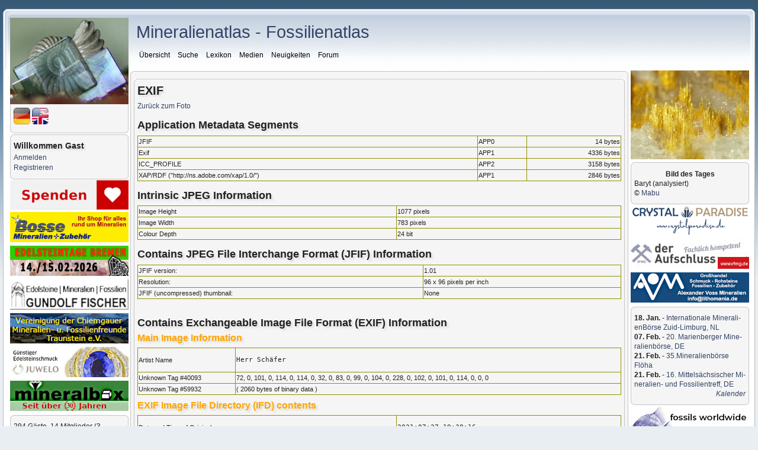

--- FILE ---
content_type: text/html; charset=UTF-8
request_url: https://www.mineralatlas.eu/index.php?action=exif&area=1632931312
body_size: 11442
content:
<!DOCTYPE html>
<html lang="de">
	<head>
				<title>Mineralienatlas - Fossilienatlas</title>
		<meta charset="UTF-8">
		<meta name="viewport" content="width=device-width, initial-scale=1.0">
		<meta name="keywords" content="Mineralien, Fossilien, Edelsteine, Geologie, Paläontologie, Bergbau, Steine, Kristalle, Fundstellen, Steinbruch, Sedimente, Gesteine, Dinosaurier">
		<meta name="description" content="Mineralienatlas: Ihre Plattform für Geologie, Mineralogie, Paläontologie und Bergbau, unterstützt von tausenden Mitgliedern weltweit.">
		<meta name="author" content="Geolitho Stiftung gGmbH">
		<meta name="revisit-after" content="2 days">
		<meta name="robots" content="index,follow">
		<meta name="expires" content="never">
		<meta name="rating" content="general">
		<meta name="twitter:card" content="summary" >
		<meta name="twitter:title" content="Mineralienatlas - Fossilienatlas">
		<meta name="twitter:description" content="Mineralienatlas: Ihre Plattform für Geologie, Mineralogie, Paläontologie und Bergbau, unterstützt von tausenden Mitgliedern weltweit.">
		<meta name="twitter:image" content="https://www.mineralienatlas.de/css/images/Logo.jpg">
		<meta property="og:locale" content="de_DE">
		<meta property="og:locale:alternate" content="en_EN">
		<meta property="og:title" content="Mineralienatlas - Fossilienatlas">
		<meta property="og:type" content="website">
		<meta property="og:url" content="https://www.mineralienatlas.de">
		<meta property="og:image" content="https://www.mineralienatlas.de/css/images/Logo.jpg">
		<meta property="og:description" content="Mineralienatlas: Ihre Plattform für Geologie, Mineralogie, Paläontologie und Bergbau, unterstützt von tausenden Mitgliedern weltweit.">
		<meta http-equiv="X-UA-Compatible" content="IE=edge">
		<meta name="rating" content="general">
		<meta name="expires" content="never">

		<meta name="DC.Language" content="DE">
		<link rel="alternate" type="application/rss+xml" title="Mineralienatlas - Forum RSS" href="https://www.mineralienatlas.de/forum/index.php?PHPSESSID=110r1o1horm96911gs91p3rf9q&amp;type=rss;action=.xml">
		<link rel="alternate" type="application/rss+xml" title="Mineralienatlas - Neue Mineralien RSS" href="https://www.mineralienatlas.de/rss/rssminerals.php">
		<link rel="alternate" type="application/rss+xml" title="Mineralienatlas - Neue Fossilien RSS" href="https://www.mineralienatlas.de/rss/rssfossils.php">
		<link rel="alternate" type="application/rss+xml" title="Mineralienatlas - Neue Gesteine  RSS" href="https://www.mineralienatlas.de/rss/rssrocks.php">
		<link rel="alternate" type="application/rss+xml" title="Mineralienatlas - Neueste Änderungen an Lokationen RSS" href="https://www.mineralienatlas.de/lexikon/index.php/DataChanges?format=RSS2&amp;changes=location&amp;limit=100">
		<link rel="alternate" type="application/rss+xml" title="Mineralienatlas - Neueste Änderungen an Mineraleinträgen RSS" href="https://www.mineralienatlas.de/lexikon/index.php/DataChanges?format=RSS2&amp;changes=mineral&amp;limit=100">
		<link rel="alternate" type="application/rss+xml" title="Mineralienatlas - Neueste Änderungen an Fossileinträgen RSS" href="https://www.mineralienatlas.de/lexikon/index.php/DataChanges?format=RSS2&amp;changes=fossil&amp;limit=100">
		<link rel="alternate" type="application/rss+xml" title="Mineralienatlas - Neueste Änderungen an Gesteinseinträgen RSS" href="https://www.mineralienatlas.de/lexikon/index.php/DataChanges?format=RSS2&amp;changes=rock&amp;limit=100">
					<link rel="alternate" hreflang="en" href="https://www.mineralienatlas.de/?lang=en&amp;language=english&amp;action=exif">
			<link rel="alternate" hreflang="x-default" href="https://www.mineralienatlas.de/?lang=en&amp;language=english&amp;action=exif">
			<link rel="alternate" hreflang="de" href="https://www.mineralienatlas.de/?lang=de&amp;language=german&amp;action=exif">
					<link rel="canonical" href="/">
		<link rel="search" href="/index.php?action=lexSearch">
		<link rel="stylesheet" type="text/css" href="https://www.mineralienatlas.de/css/style.css">
		<link rel="stylesheet" type="text/css" href="https://www.mineralienatlas.de/css/responsive.css">
		<link rel="stylesheet" href="https://www.mineralienatlas.de/css/googlegreensky.css" type="text/css">
		<link rel="stylesheet" href="https://www.mineralienatlas.de/javascripts/HighSlide/highslide/highslide.css" type="text/css">
		<script src="https://www.mineralienatlas.de/javascripts/HighSlide/highslide/highslide-full.packed.js"></script>
	  <script type="text/javascript">(function(){var legitDomains = ["mineralienatlas.de","mineralatlas.eu"];var currentHost = window.location.hostname.toLowerCase();var allowed = false;for(var i=0;i<legitDomains.length;i++){  var d = legitDomains[i].toLowerCase();  if(currentHost===d || currentHost.endsWith("." + d)){ allowed=true; break; }}if(!allowed){ window.location.href = "https://mineralienatlas.de"; }})();</script>		
		<!--[if lte IE 7]>
		<style>
		div { zoom: 1; }
		#main_content_section {
		margin-right: -15px;
		margin-left: 5px;
		}
		</style>
		<![endif]-->
		
	<script>
	<!--
	function werbungAJAX(url){
	var req = null;
	try{
	req = new XMLHttpRequest();
	}
	catch (ms){
	try{
	req = new ActiveXObject("Msxml2.XMLHTTP");
	}
	catch (nonms){
	try{
	req = new ActiveXObject("Microsoft.XMLHTTP");
	}
	catch (failed){
	req = null;
	}
	}
	}
	if (req == null)
	alert("Error creating request object!");
	req.open("GET", '/lexikon/WerbungAJAX.php?service=WerbungGet'+url, true);
	req.onreadystatechange = function(){
	};
	req.setRequestHeader("Content-Type",
	"application/x-www-form-urlencoded");
	req.send(null);
	}
	//-->
	</script>
			<script>
			//<![CDATA[
			function leesFile(naam, smorfid)  {
				document.smorf.leesfile(naam+".smorf.bin");
				frames['beschreibung'].location.href = "https://www.mineralienatlas.desmorfdata.php?smorfid="+smorfid;
			}
			function changeIt()
			{
				newpage = (currentpage-1) ? 1 : 2;
				return "iframe_page" + newpage + ".html";
			}
							hs.lang = {
					cssDirection:     'ltr',
					loadingText :     'Lade...',
					loadingTitle :    'Klick zum Abbrechen',
					focusTitle :      'Klick um nach vorn zu bringen',
					fullExpandTitle : 'Zur Originalgröße erweitern',
					fullExpandText :  'Vollbild',
					creditsTitle :    'Gehe zur Highslide JS Homepage',
					previousText :    'Voriges',
					previousTitle :   'Voriges (Pfeiltaste links)',
					nextText :        'Nächstes',
					nextTitle :       'Nächstes (Pfeiltaste rechts)',
					moveTitle :       'Verschieben',
					moveText :        'Verschieben',
					closeText :       'Schließen',
					closeTitle :      'Schließen (Esc)',
					resizeTitle :     'Größe wiederherstellen',
					playText :        'Abspielen',
					playTitle :       'Slideshow abspielen (Leertaste)',
					pauseText :       'Pause',
					pauseTitle :      'Pausiere Slideshow (Leertaste)',
					number :          'Bild %1/%2',
					restoreTitle :    'Klick um das Bild zu schließen, klick und ziehe um zu verschieben. Benutze Pfeiltasten für vor und zurück.'
				};
						hs.graphicsDir = 'https://www.mineralienatlas.de/javascripts/HighSlide/highslide/graphics/';
			hs.showCredits = false;
			hs.outlineType = 'rounded-white';
			hs.wrapperClassName = 'draggable-header';
			hs.minWidth = 300;
			hs.padToMinWidth = true;
			//]]>
		</script>
		<script>
			//<![CDATA[
						function hideelements(what) {
				
					domid = document.getElementById('rgeolithoInfo');
					if (domid) domid.style.display = what;
					domid = document.getElementById('ugeolithoInfo');
					if (domid) domid.style.display = what;
					domid = document.getElementById('lgeolithoInfo');
					if (domid) domid.style.display = what;
					domid = document.getElementById('geolithoInfo');
					if (domid) domid.style.display = what;
					
					domid = document.getElementById('rminrocfos');
					if (domid) domid.style.display = what;
					domid = document.getElementById('uminrocfos');
					if (domid) domid.style.display = what;
					domid = document.getElementById('lminrocfos');
					if (domid) domid.style.display = what;
					domid = document.getElementById('minrocfos');
					if (domid) domid.style.display = what;
					
					domid = document.getElementById('rreadnews');
					if (domid) domid.style.display = what;
					domid = document.getElementById('ureadnews');
					if (domid) domid.style.display = what;
					domid = document.getElementById('lreadnews');
					if (domid) domid.style.display = what;
					domid = document.getElementById('readnews');
					if (domid) domid.style.display = what;
					
					domid = document.getElementById('rtopinfo');
					if (domid) domid.style.display = what;
					domid = document.getElementById('utopinfo');
					if (domid) domid.style.display = what;
					domid = document.getElementById('ltopinfo');
					if (domid) domid.style.display = what;
					domid = document.getElementById('topinfo');
					if (domid) domid.style.display = what;
					
					domid = document.getElementById('rmobileinfo');
					if (domid) domid.style.display = what;
					domid = document.getElementById('umobileinfo');
					if (domid) domid.style.display = what;
					domid = document.getElementById('lmobileinfo');
					if (domid) domid.style.display = what;
					domid = document.getElementById('mobileinfo');
					if (domid) domid.style.display = what;
					
					domid = document.getElementById('rnewMinerals');
					if (domid) domid.style.display = what;
					domid = document.getElementById('unewMinerals');
					if (domid) domid.style.display = what;
					domid = document.getElementById('lnewMinerals');
					if (domid) domid.style.display = what;
					domid = document.getElementById('newMinerals');
					if (domid) domid.style.display = what;
					
					domid = document.getElementById('rnewFossils');
					if (domid) domid.style.display = what;
					domid = document.getElementById('unewFossils');
					if (domid) domid.style.display = what;
					domid = document.getElementById('lnewFossils');
					if (domid) domid.style.display = what;
					domid = document.getElementById('newFossils');
					if (domid) domid.style.display = what;
					
					domid = document.getElementById('rnewRocks');
					if (domid) domid.style.display = what;
					domid = document.getElementById('unewRocks');
					if (domid) domid.style.display = what;
					domid = document.getElementById('lnewRocks');
					if (domid) domid.style.display = what;
					domid = document.getElementById('newRocks');
					if (domid) domid.style.display = what;
					
					domid = document.getElementById('rnewFormations');
					if (domid) domid.style.display = what;
					domid = document.getElementById('unewFormations');
					if (domid) domid.style.display = what;
					domid = document.getElementById('lnewFormations');
					if (domid) domid.style.display = what;
					domid = document.getElementById('newFormations');
					if (domid) domid.style.display = what;
					
					domid = document.getElementById('rnewLocalities');
					if (domid) domid.style.display = what;
					domid = document.getElementById('unewLocalities');
					if (domid) domid.style.display = what;
					domid = document.getElementById('lnewLocalities');
					if (domid) domid.style.display = what;
					domid = document.getElementById('newLocalities');
					if (domid) domid.style.display = what;
					
					domid = document.getElementById('rnewRenames');
					if (domid) domid.style.display = what;
					domid = document.getElementById('unewRenames');
					if (domid) domid.style.display = what;
					domid = document.getElementById('lnewRenames');
					if (domid) domid.style.display = what;
					domid = document.getElementById('newRenames');
					if (domid) domid.style.display = what;
					
					domid = document.getElementById('rrandpicrate');
					if (domid) domid.style.display = what;
					domid = document.getElementById('urandpicrate');
					if (domid) domid.style.display = what;
					domid = document.getElementById('lrandpicrate');
					if (domid) domid.style.display = what;
					domid = document.getElementById('randpicrate');
					if (domid) domid.style.display = what;
					
					domid = document.getElementById('rrandpicrateL');
					if (domid) domid.style.display = what;
					domid = document.getElementById('urandpicrateL');
					if (domid) domid.style.display = what;
					domid = document.getElementById('lrandpicrateL');
					if (domid) domid.style.display = what;
					domid = document.getElementById('randpicrateL');
					if (domid) domid.style.display = what;
					
					domid = document.getElementById('rrandpicrateR');
					if (domid) domid.style.display = what;
					domid = document.getElementById('urandpicrateR');
					if (domid) domid.style.display = what;
					domid = document.getElementById('lrandpicrateR');
					if (domid) domid.style.display = what;
					domid = document.getElementById('randpicrateR');
					if (domid) domid.style.display = what;
					
					domid = document.getElementById('rnewLocMiddle');
					if (domid) domid.style.display = what;
					domid = document.getElementById('unewLocMiddle');
					if (domid) domid.style.display = what;
					domid = document.getElementById('lnewLocMiddle');
					if (domid) domid.style.display = what;
					domid = document.getElementById('newLocMiddle');
					if (domid) domid.style.display = what;
					
					domid = document.getElementById('rnewComments');
					if (domid) domid.style.display = what;
					domid = document.getElementById('unewComments');
					if (domid) domid.style.display = what;
					domid = document.getElementById('lnewComments');
					if (domid) domid.style.display = what;
					domid = document.getElementById('newComments');
					if (domid) domid.style.display = what;
					
					domid = document.getElementById('rlocResult');
					if (domid) domid.style.display = what;
					domid = document.getElementById('ulocResult');
					if (domid) domid.style.display = what;
					domid = document.getElementById('llocResult');
					if (domid) domid.style.display = what;
					domid = document.getElementById('locResult');
					if (domid) domid.style.display = what;
					
					domid = document.getElementById('rforumInfo');
					if (domid) domid.style.display = what;
					domid = document.getElementById('uforumInfo');
					if (domid) domid.style.display = what;
					domid = document.getElementById('lforumInfo');
					if (domid) domid.style.display = what;
					domid = document.getElementById('forumInfo');
					if (domid) domid.style.display = what;
					
					domid = document.getElementById('rcollectionManagementInfo');
					if (domid) domid.style.display = what;
					domid = document.getElementById('ucollectionManagementInfo');
					if (domid) domid.style.display = what;
					domid = document.getElementById('lcollectionManagementInfo');
					if (domid) domid.style.display = what;
					domid = document.getElementById('collectionManagementInfo');
					if (domid) domid.style.display = what;
					
					domid = document.getElementById('rmarketPlaceInfo');
					if (domid) domid.style.display = what;
					domid = document.getElementById('umarketPlaceInfo');
					if (domid) domid.style.display = what;
					domid = document.getElementById('lmarketPlaceInfo');
					if (domid) domid.style.display = what;
					domid = document.getElementById('marketPlaceInfo');
					if (domid) domid.style.display = what;
								}

						function doItWorthReadAll(){

				//erstellen des requests
				var req = null;
				try{
					req = new XMLHttpRequest();
				}
				catch (ms){
					try{
						req = new ActiveXObject("Msxml2.XMLHTTP");
					}
					catch (nonms){
						try{
							req = new ActiveXObject("Microsoft.XMLHTTP");
						}
						catch (failed){
							req = null;
						}
					}
				}
				if (req == null)
				alert("Error creating request object!");

				req.open("GET", '/ajax/getworthreading.php');

								req.onreadystatechange = function(){
					switch(req.readyState) {
						case 4:
						if(req.status!=200) {
							//alert("Fehler:"+req.status);
						}else{
							//alert(req.responseText);
							//schreibe die antwort in den div container mit der id content
							document.getElementById('result').innerHTML = req.responseText;
							hideelements('none');
						}
						break;
						default:
						return false;
						break;
					}
				};
				req.setRequestHeader("Content-Type",
				"application/x-www-form-urlencoded");
				req.send(null);
			}

						function doItSearch(searchstring, limit, ws){

				document.getElementById("loading").style.display = "block";
				//erstellen des requests
				var req = null;
				try{
					req = new XMLHttpRequest();
				}
				catch (ms){
					try{
						req = new ActiveXObject("Msxml2.XMLHTTP");
					}
					catch (nonms){
						try{
							req = new ActiveXObject("Microsoft.XMLHTTP");
						}
						catch (failed){
							req = null;
						}
					}
				}
				if (req == null)
				alert("Error creating request object!");

				req.open("GET", '/ajax/getsearchresult.php?s='+encodeURI(searchstring)+'&next='+limit+ws, true);

								req.onreadystatechange = function(){
					switch(req.readyState) {
						case 4:
						if(req.status!=200) {
							//alert("Fehler:"+req.status);
						}else{
							//alert(req.responseText);
							//schreibe die antwort in den div container mit der id result
							document.getElementById('result').innerHTML = req.responseText;
							hideelements('none');
						}
						break;

						default:
						return false;
						break;
					}
					document.getElementById("loading").style.display = "none";
				};
				req.setRequestHeader("Content-Type",
				"application/x-www-form-urlencoded; charset=utf-8");
				req.send(null);
			}

						function resetSearch() {
				document.getElementById('result').innerHTML = "";
				hideelements('block');
			}

			//ajax calls for different querys
			function doIt(what, xx){
				//erstellen des requests

				var req = null;
				try{
					req = new XMLHttpRequest();
				}
				catch (ms){
					try{
						req = new ActiveXObject("Msxml2.XMLHTTP");
					}
					catch (nonms){
						try{
							req = new ActiveXObject("Microsoft.XMLHTTP");
						}
						catch (failed){
							req = null;
						}
					}
				}
				if (req == null)
				alert("Error creating request object!");

				if (what == "news") {
					req.open("GET", '/ajax/getnewlexposts.php', true);
				} else if (what == "forumnews") {
					req.open("GET", '/ajax/getnewforumposts.php', true);
				} else if (what == "collstat") {
					req.open("GET", '/ajax/getcollectorscharacteristics.php', true);
				} else if (what == "locations") {
					req.open("GET", '/ajax/getnewlocations.php', true);
				} else if (what == "minrocfos") {
					req.open("GET", '/ajax/getnewMinRocFos.php', true);
				} else if (what == "renames") {
					req.open("GET", '/ajax/getnewrenames.php', true);
				} else if (what == "getnewforumposts") {
					req.open("GET", '/ajax/getnewforumpostsOnly5.php', true);
				} else if (what == "picturestorate") {
					if (xx == 'R') {
						fadeoutX('picturestorater', 200);
												req.open("GET", '/ajax/getpicturestorate.php?s=1', true);
					}	else {
						fadeoutX('picturestoratel', 200);
												req.open("GET", '/ajax/getpicturestorate.php?s=2', true);
					}
				};

								req.onreadystatechange = function(){
					switch(req.readyState) {
						case 4:
						if(req.status!=200) {
							//alert("Fehler:"+req.status);
						}else{
							//alert(req.responseText);
							//schreibe die antwort in den div container mit der id content
							if (what == "picturestorate") {
								if (xx == 'R') {
									document.getElementById('picturestorater').innerHTML = req.responseText;
									setTimeout(function(){fadeinX('picturestorater', 200);},100);
								} else {
									document.getElementById('picturestoratel').innerHTML = req.responseText;
									setTimeout(function(){fadeinX('picturestoratel', 200);},100);
								}
							} else if (what == "locations") {
								document.getElementById('locResult').innerHTML = req.responseText;
							} else if (what == "minrocfos") {
								document.getElementById('minrocfos').innerHTML = req.responseText;
							} else if (what == "getnewforumposts") {
								document.getElementById('getnewforumposts').innerHTML = req.responseText;
							} else {
								document.getElementById('result').innerHTML = req.responseText;
							}
							if (!what == "picturestorate") {
								hideelements('none');
							}
						}
						break;

						default:
						return false;
						break;
					}
				};

				req.setRequestHeader("Content-Type",
				"application/x-www-form-urlencoded");
				req.send(null);
			}

			function fadeoutX(id, geschwindigkeit) {
				var fps = Math.round(geschwindigkeit / 100);
				var tmp = 0;
				for(i = 99; i >= 0; i--) {
					setTimeout("fadeout_fadeX('" + id + "'," + i + ")", (tmp * fps));
					tmp++;
				}
			}

			function fadeout_fadeX(id, pas) {
				var heurix = document.getElementById(id).style;
				if(pas > 0) {
					heurix.opacity = (pas / 100);
					heurix.MozOpacity = (pas / 100);
					heurix.KhtmlOpacity = (pas / 100);
					heurix.filter = "alpha(opacity=" + pas + ")";
				} else {
					//heurix.display = "none";
				}
			}

			function fadeinX(id, geschwindigkeit) {
				var fps = Math.round(geschwindigkeit / 100);
				var tmp = 0;
				for(i = 1; i <= 100; i++) {
					setTimeout("fadein_fadeX('" + id + "'," + i + ")", (tmp * fps));
					tmp++;
				}
			}

			function fadein_fadeX(id, pas) {
				var heurix = document.getElementById(id).style;
				if(pas > 0) {
					heurix.opacity = (pas / 100);
					heurix.MozOpacity = (pas / 100);
					heurix.KhtmlOpacity = (pas / 100);
					heurix.filter = "alpha(opacity=" + pas + ")";
				} else {
					//heurix.display = "inline";
				}
			}

						function display(action, id)
			{
				if (action == 'show')
				{
					document.getElementById("msghide"+id).style.display = "block";
					document.getElementById("link"+id).href= "javascript:display('hide', "+id+")";
					document.getElementById("link"+id).innerHTML = "<img src=\"/forum/Themes/Mineralienatlas 2012/images/collapse.gif\" alt=\"\">";
				}

				if (action == 'hide')
				{
					document.getElementById("msghide"+id).style.display = "none";
					document.getElementById("link"+id).href= "javascript:display('show', "+id+")";
					document.getElementById("link"+id).innerHTML = "<img src=\"/forum/Themes/Mineralienatlas 2012/images/expand.gif\" alt=\"\">";
				}
			}

						function displayall(action, id)
			{
				if (action == 'show')
				{
					for (var i = 1; i <= id; i++) {
						domid = document.getElementById("msghide"+i);
						if (domid) domid.style.display = "block";
					}
					document.getElementById("linkall").href= "javascript:displayall('hide', "+id+")";
					document.getElementById("linkall").innerHTML = "<img src=\"/forum/Themes/Mineralienatlas 2012/images/collapse.gif\" alt=\"\"> <b>Alles einklappen</b>";
				}

				if (action == 'hide')
				{
					for (var i = 1; i <= id; i++) {
						domid = document.getElementById("msghide"+i);
						if (domid) domid.style.display = "none";
					}
					document.getElementById("linkall").href= "javascript:displayall('show', "+id+")";
					document.getElementById("linkall").innerHTML = "<img src=\"/forum/Themes/Mineralienatlas 2012/images/expand.gif\" alt=\"\"> <b>Alles ausklappen</b>";
				}
			}

						hs.Expander.prototype.onAfterClose = function() {
				if (this.a.id == 'rateaid1') doIt('picturestorate','R');
				if (this.a.id == 'rateaid2') doIt('picturestorate','L');
			}
			//]]>
		</script>
		<link rel="SHORTCUT ICON" href="https://www.mineralienatlas.de/favicon.ico">
		<link rel="apple-touch-icon" href="https://www.mineralienatlas.de/apple-touch-icon.png">
		<link rel="apple-touch-icon-precomposed" href="https://www.mineralienatlas.de/apple-touch-icon.png">
		<!-- Piwik -->
		<script>
			var _paq = _paq || [];
			_paq.push(['trackPageView']);
			_paq.push(['enableLinkTracking']);
			(function() {
				var u="//www.mineralienatlas.de/analyse/piwik/";
				_paq.push(['setTrackerUrl', u+'piwik.php']);
				_paq.push(['setSiteId', '1']);
				var d=document, g=d.createElement('script'), s=d.getElementsByTagName('script')[0];
				g.async=true; g.defer=true; g.src=u+'piwik.js'; s.parentNode.insertBefore(g,s);
			})();
		</script>
		<!-- End Piwik Code -->
	</head>
	<body>
				<div id="wrapper" >
			<div id="header">
				<div class="frame">
					<div id="top_section">
						<div class="logo"><a href="https://www.mineralienatlas.de/index.php"><img src="/css/images/logo-200.jpg" alt="Mineralienatlas Logo"></a></div>
						<div id="langSelectBurger" class="ib"><a href="/?lang=en&amp;language=english&action=exif"><img src="./../../css/images/en-us.png" alt ="en"></a></div>						<div id="main_menu">
							<div style="position: absolute; top: -10px; left: -10px;">
								<div id="hamburger" class="hamburger-icon-container">
									<span class="hamburger-icon"></span>
								</div>
							</div>
							<a href="https://www.mineralienatlas.de" class="topheadline">Mineralienatlas - Fossilienatlas</a><br><br>
							<ul class="dropmenu" id="menu_nav">
	<li id="button_home" onclick="return true;">
		<a class=" firstlevel">
			<span class="firstlevel">Übersicht</span>
		</a>
		<ul>
			<li>
				<a class="droplink" href="https://www.mineralienatlas.de/index.php">
					&nbsp;&nbsp;<img src="https://www.mineralienatlas.de/css/images/homepage.png" height="15" style="margin-bottom: -2px; " alt="">&nbsp;&nbsp;Startseite				</a>
			</li>
			<li>
				<a class="droplink"  href="https://www.mineralienatlas.de/forum/index.php?PHPSESSID=110r1o1horm96911gs91p3rf9q&amp;action=calendar">
					&nbsp;&nbsp;<img src="https://www.mineralienatlas.de/css/images/cal.png" height="15" style="margin-bottom: -2px; " alt="">&nbsp;&nbsp;Kalender				</a>
			</li>
						<li>
				<a class="droplink" href="https://www.mineralienatlas.de/index.php?action=collstat">
					&nbsp;&nbsp;<img src="https://www.mineralienatlas.de/css/images/text.png" height="15" style="margin-bottom: -2px; " alt="">&nbsp;&nbsp;Sammlersteckbriefe				</a>
			</li>
			<li>
				<a class="droplink" href="https://www.mineralienatlas.de/lexikon/index.php/Geschichte%20des%20Mineralienatlas" >
					&nbsp;&nbsp;<img src="https://www.mineralienatlas.de/css/images/historie.png" height="15" style="margin-bottom: -2px; " alt="">&nbsp;&nbsp;Geschichte des Mineralienatlas				</a>
			</li>
			<li>
				<a class="droplink" href="https://www.mineralienatlas.de/index.php?action=donate">
					&nbsp;&nbsp;<img src="https://www.mineralienatlas.de/css/images/donate.png" height="15" style="margin-bottom: -2px; " alt="">&nbsp;&nbsp;Unterstützen - aber wie?				</a>
			</li>
			<li>
				<a class="droplink" href="https://www.mineralienatlas.de/lexikon/index.php/Sponsoren/HallOfFame">
					&nbsp;&nbsp;<img src="https://www.mineralienatlas.de/css/images/sponsors.png" height="15" style="margin-bottom: -2px; " alt="">&nbsp;&nbsp;Unsere Sponsoren				</a>
			</li>			
		</ul>
	</li>
	<li id="button_search" onclick="return true;">
		<a class=" firstlevel">
			<span class="firstlevel">Suche</span>
		</a>
		<ul>
			<li>
				<a class="droplink" href="https://www.mineralienatlas.de/index.php?action=lexSearch">
					&nbsp;&nbsp;<img src="https://www.mineralienatlas.de/css/images/lupe.png" height="15" style="margin-bottom: -2px; " alt="">&nbsp;&nbsp;Suche Begriff im Lexikon				</a>
			</li>
			<li>
				<a class="droplink"  href="https://www.mineralienatlas.de/lexikon/index.php/Textsuche">
					&nbsp;&nbsp;<img src="https://www.mineralienatlas.de/css/images/lupe2.png" height="15" style="margin-bottom: -2px; " alt="">&nbsp;&nbsp;Volltextsuche				</a>
			</li>
			<li>
				<a class="droplink"  href="https://www.mineralienatlas.de/lexikon/index.php/MineralFinden">
					&nbsp;&nbsp;<img src="https://www.mineralienatlas.de/css/images/mineral-small.png" height="15" style="margin-bottom: -2px; " alt="">&nbsp;&nbsp;Mineral nach Eigenschaft				</a>
			</li>
			<li>
				<a class="droplink"  href="https://www.mineralienatlas.de/lexikon/index.php/MineralFindElement">
					&nbsp;&nbsp;<img src="https://www.mineralienatlas.de/css/images/chemistry.png" height="15" style="margin-bottom: -2px; " alt="">&nbsp;&nbsp;Mineral nach Chemismus				</a>
			</li>
			<li>
				<a class="droplink"  href="https://www.mineralienatlas.de/lexikon/index.php/Hilfe%20und%20Information">
					&nbsp;&nbsp;<img src="https://www.mineralienatlas.de/css/images/help.png" height="15" style="margin-bottom: -2px; " alt="">&nbsp;&nbsp;Hilfe und Anleitungen				</a>
			</li>
		</ul>
	</li>

	<li id="button_lexicon" onclick="return true;">
		<a class=" firstlevel">
			<span class="firstlevel">Lexikon</span>
		</a>
		<ul>
			<li>
				<a class="droplink" href="https://www.mineralienatlas.de/lexikon/index.php/Kategorie">
					&nbsp;&nbsp;<img src="https://www.mineralienatlas.de/css/images/homepage.png" height="15" style="margin-bottom: -2px; " alt="">&nbsp;&nbsp;Übersicht				</a>
			</li>
			<li>
				<a class="droplink" href="https://www.mineralienatlas.de/lexikon/index.php/Kapitel/Bergbau">
					&nbsp;&nbsp;<img src="https://www.mineralienatlas.de/css/images/mine.png" height="15" style="margin-bottom: -2px; " alt="">&nbsp;&nbsp;Bergbau				</a>
			</li>
			<li>
				<a class="droplink" href="https://www.mineralienatlas.de/lexikon/index.php/Kapitel/Lokationen">
					&nbsp;&nbsp;<img src="https://www.mineralienatlas.de/css/images/earth.png" height="15" style="margin-bottom: -2px; " alt="">&nbsp;&nbsp;Lokationen				</a>
			</li>
			<li>
				<a class="droplink" href="https://www.mineralienatlas.de/lexikon/index.php/Kapitel/Geologie">
					&nbsp;&nbsp;<img src="https://www.mineralienatlas.de/css/images/rock.png" height="15" style="margin-bottom: -2px; " alt="">&nbsp;&nbsp;Geologie (Gesteine)				</a>
			</li>
			<li onclick="return true;">
				<a class="droplink" href="https://www.mineralienatlas.de/lexikon/index.php/Kapitel/Mineralkunde">
					&nbsp;&nbsp;<img src="https://www.mineralienatlas.de/css/images/mineral.png" height="15" style="margin-bottom: -2px; " alt="">&nbsp;&nbsp;Mineralogie (Mineralien)				</a>

				<ul>
					<li>
						<a href="https://www.mineralienatlas.de/lexikon/index.php/Kapitel/Mineralkunde">
							<span>Mineralogie (Mineralien)</span>
						</a>
					</li>
					<li>
						<a href="https://www.mineralienatlas.de/lexikon/index.php/Themen%20bezogene%20Portraits">
							<span>Mineralienportraits</span>
						</a>
					</li>

					<li>
						<a href="https://www.mineralienatlas.de/lexikon/index.php/Mineralrekorde">
							<span>Mineralrekorde</span>
						</a>
					</li>

					<li>
						<a href="https://www.mineralienatlas.de/lexikon/index.php/Typlokalit%C3%A4ten">
							<span>Typlokalitäten</span>
						</a>
					</li>
					<li>
						<a href="https://www.mineralienatlas.de/lexikon/index.php/Kategorie/Mineralkunde">
							<span>Mineralkunde</span>
						</a>
					</li>
					<li>
						<a href="https://www.mineralienatlas.de/lexikon/index.php/Kategorie/Mineralogische%20Untersuchungsmethoden">
							<span>Untersuchungsmethoden</span>
						</a>
					</li>
					<li>
						<a href="https://www.mineralienatlas.de/lexikon/index.php/Kapitel/Mineralsystematik">
							<span>Mineralsystematik</span>
						</a>
					</li>
					<li>
						<a href="https://www.mineralienatlas.de/lexikon/index.php/Kategorie/Kristallographie">
							<span>Kristallographie</span>
						</a>
					</li>
					<li>
						<a href="https://www.mineralienatlas.de/lexikon/index.php/Kategorie/Mineralgruppen">
							<span>Mineralgruppen</span>
						</a>
					</li>
				</ul>

			</li>
			<li>
				<a class="droplink" href="https://www.mineralienatlas.de/lexikon/index.php/Kapitel/Pal%C3%A4ontologie%20%28Fossilien%29">
					&nbsp;&nbsp;<img src="https://www.mineralienatlas.de/css/images/fossil.png" height="15" style="margin-bottom: -2px; " alt="">&nbsp;&nbsp;Paläontologie (Fossilien)				</a>
			</li>
			<li>
				<a class="droplink" href="https://www.mineralienatlas.de/lexikon/index.php/Kategorie/Literatur">
					&nbsp;&nbsp;<img src="https://www.mineralienatlas.de/css/images/book.png" height="15" style="margin-bottom: -2px; " alt="">&nbsp;&nbsp;Literatur und Bücher				</a>
			</li>
			<li>
				<a class="droplink" href="https://www.mineralienatlas.de/lexikon/index.php/Equipment">
					&nbsp;&nbsp;<img src="https://www.mineralienatlas.de/css/images/equipment.png" height="15" style="margin-bottom: -2px; " alt="">&nbsp;&nbsp;Ausrüstung und Werkzeug				</a>
			</li>
			<li>
				<a class="droplink" href="https://www.mineralienatlas.de/lexikon/index.php/Portraits">
					&nbsp;&nbsp;<img src="https://www.mineralienatlas.de/css/images/portrait-star.png" height="15" style="margin-bottom: -2px; " alt="">&nbsp;&nbsp;Themen bezogene Portraits				</a>
			</li>
			<li>
				<a class="droplink" href="https://www.mineralienatlas.de/lexikon/index.php/Lexikonpfade">
					&nbsp;&nbsp;<img src="https://www.mineralienatlas.de/css/images/kompass.png" height="15" style="margin-bottom: -2px; " alt="">&nbsp;&nbsp;Lexikonpfade				</a>
			</li>
		</ul>
	</li>

	<li id="button_medien" onclick="return true;">
		<a title="Bilder, Fotos und andere Medien" class=" firstlevel">
			<span class="firstlevel">Medien</span>
		</a>
		<ul>
			<li>
				<a class="droplink"  href="https://www.mineralienatlas.de/lexikon/index.php/Medienbibliothek">
					&nbsp;&nbsp;<img src="https://www.mineralienatlas.de/css/images/images.png" height="15" style="margin-bottom: -2px; " alt="">&nbsp;&nbsp;Medienbibliothek				</a>
			</li>
			<li>
				<a class="droplink"  href="https://www.mineralienatlas.de/lexikon/index.php/Bilderstreifen">
					&nbsp;&nbsp;<img src="https://www.mineralienatlas.de/css/images/imgreel.png" height="15" style="margin-bottom: -2px; " alt="">&nbsp;&nbsp;Bilderrolle				</a>
			</li>
			<li>
				<a class="droplink"  href="https://www.mineralienatlas.de/lexikon/index.php/UserPhotoGalerie">
					&nbsp;&nbsp;<img src="https://www.mineralienatlas.de/css/images/userimages.png" height="15" style="margin-bottom: -2px; " alt="">&nbsp;&nbsp;Bildergalerien nach Autor				</a>
			</li>
			<li>
				<a class="droplink"  href="https://www.mineralienatlas.de/lexikon/index.php/Bilderstreifen?picofday=1">
					&nbsp;&nbsp;<img src="https://www.mineralienatlas.de/css/images/imageday.png" height="15" style="margin-bottom: -2px; " alt="">&nbsp;&nbsp;Bilder des Tages				</a>
			</li>
			<li>
				<a class="droplink"  href="/lexikon/gallery/gallery.php?best=1">
					&nbsp;&nbsp;<img src="https://www.mineralienatlas.de/css/images/masonry.png" height="15" style="margin-bottom: -2px; " alt="">&nbsp;&nbsp;Die besten Bilder				</a>
			</li>			
		</ul>
	</li>

	<li id="button_news" onclick="return true;">
		<a class=" firstlevel">
			<span class="firstlevel">Neuigkeiten</span>
		</a>
		<ul>
			<li>
				<a class="droplink" href="https://www.mineralienatlas.de/index.php?action=forumNewPosts">
					&nbsp;&nbsp;<img src="https://www.mineralienatlas.de/css/images/forum.png" height="15" style="margin-bottom: -2px; " alt="">&nbsp;&nbsp;Neueste Forenbeiträge				</a>
			</li>
						<li>
				<a class="droplink" href="https://www.mineralienatlas.de/index.php?action=newMinerals">
					&nbsp;&nbsp;<img src="https://www.mineralienatlas.de/css/images/mineral.png" height="15" style="margin-bottom: -2px; " alt="">&nbsp;&nbsp;Neue Mineralien				</a>
			</li>
			<li>
				<a class="droplink" href="https://www.mineralienatlas.de/index.php?action=newRocks">
					&nbsp;&nbsp;<img src="https://www.mineralienatlas.de/css/images/rock.png" height="15" style="margin-bottom: -2px; " alt="">&nbsp;&nbsp;Neue Gesteine				</a>
			</li>
			<li>
				<a class="droplink" href="https://www.mineralienatlas.de/index.php?action=newFossils">
					&nbsp;&nbsp;<img src="https://www.mineralienatlas.de/css/images/fossil.png" height="15" style="margin-bottom: -2px; " alt="">&nbsp;&nbsp;Neue Fossilien				</a>
			</li>
			<li>
				<a class="adrop" href="https://www.mineralienatlas.de/index.php?action=newLocalities">
					&nbsp;&nbsp;<img src="https://www.mineralienatlas.de/css/images/mine.png" height="15" style="margin-bottom: -2px; " alt="">&nbsp;&nbsp;Neue Lokationen				</a>
			</li>
			<li>
				<a class="droplink" href="https://www.mineralienatlas.de/lexikon/index.php/NeuesteÄnderungen">
					&nbsp;&nbsp;<img src="https://www.mineralienatlas.de/css/images/book.png" height="15" style="margin-bottom: -2px; " alt="">&nbsp;&nbsp;Neueste Lexikon Änderungen				</a>
			</li>
		</ul>
	</li>

	<li id="button_forum" onclick="return true;">
		<a title="Diskussion, Unterhaltung und Chat" class="firstlevel" href="/forum/index.php">
			<span class="firstlevel">Forum</span>
		</a>
	</li>

</ul>						</div>
						<div class="ib smallhide" style="position: absolute; top: 64px; left: 20px;">Willkommen Gast - <a class=" lbutton" href="https://www.mineralienatlas.de/index.php?action=logonoff">Anmelden</a> - <a class="lbutton" href="https://www.mineralienatlas.de/forum/index.php?PHPSESSID=110r1o1horm96911gs91p3rf9q&amp;action=register">Registrieren</a></div>												<div style="min-height: 80px; height: 80px;">&nbsp;</div>

					</div>
				</div>
			</div>

			<div id="content_section">
								<div class="navbar_left">
					<span class="clear upperframe" ><span></span></span><div style="position: relative;" class="roundframe" ><div class="clearit">&nbsp;</div>
	<a href="/index.php?lang=de&amp;language=german"><img src="/css/images/de.png" title="Wechsle zu Deutsch" alt="de"></a>
	<a href="/index.php?lang=en&amp;language=english"><img src="/css/images/en-us.png" alt="en" title="Wechsle zu Englisch"></a>
	</div><span class="lowerframe" ><span></span></span>					<span class="clear upperframe"><span></span></span>
					<div class="roundframe">
						<div class="clearit">&nbsp;</div>
						<h3 class="nomargin">Willkommen Gast</h3><a class=" lbutton" href="https://www.mineralienatlas.de?action=logonoff">Anmelden</a><br><a class="lbutton" href="https://www.mineralienatlas.de/forum/index.php?PHPSESSID=110r1o1horm96911gs91p3rf9q&amp;action=register">Registrieren</a>					</div>
					<span class="lowerframe"><span></span></span>

					<a href="https://www.geolitho.eu/finanziell-unterstuetzen/"><img style="max-width: 100%;" src="/images/spenden.jpg" alt="Spenden"></a><div style="margin-bottom: 2px;" class="addleft1"><a class="nav" href="https://www.mineral-bosse.de"
		onclick="javascript:werbungAJAX('https://www.mineral-bosse.de$Startseite');"
		target="_blank"
		title="Bosse Mineralien + Zubehör"><img src="/VIEWmax.php?param=12943991881276" style="border:0; max-width: 100%; max-width: 100%;" alt="https://www.mineral-bosse.de"></a></div><div style="margin-bottom: 2px;" class="addleft1"><a class="nav" href="https://edelsteintage-bremen.de"
		onclick="javascript:werbungAJAX('https://edelsteintage-bremen.de$Startseite');"
		target="_blank"
		title="Edelsteintage Hannover 2025"><img src="/VIEWmax.php?param=12943993885876" style="border:0; max-width: 100%;" alt="https://edelsteintage-bremen.de"></a></div><div style="margin-bottom: 2px;" class="addleft1"><a class="nav" href="https://www.edelsteine-neuburg.de"
		onclick="javascript:werbungAJAX('https://www.edelsteine-neuburg.de$Startseite');"
		target="_blank"
		title="www.edelsteine-neuburg.de"><img src="/VIEWmax.php?param=12943991885076" style="border:0; max-width: 100%;" alt="https://www.edelsteine-neuburg.de"></a></div><div style="margin-bottom: 2px;" class="addleft1"><a class="nav" href="https://www.chiemgauer-mineralien-fossiliensammler.de/"
		onclick="javascript:werbungAJAX('https://www.chiemgauer-mineralien-fossiliensammler.de/$Startseite');"
		target="_blank"
		title="Vereinigung Chiemgauer Mineralien- und FossilienfreundeTraunstein e.V."><img src="/VIEWmax.php?param=12943991885976" style="border:0; max-width: 100%;" alt="https://www.chiemgauer-mineralien-fossiliensammler.de/"></a></div><div style="margin-bottom: 2px;" class="addleft1"><a class="nav" href="https://www.juwelo.de"
		onclick="javascript:werbungAJAX('https://www.juwelo.de$Startseite');"
		target="_blank"
		title="Juwelo"><img src="/VIEWmax.php?param=12943991883176" style="border:0; max-width: 100%;" alt="https://www.juwelo.de"></a></div><div style="margin-bottom: 2px;" class="addleft1"><a class="nav" href="https://www.mineralbox.biz"
		onclick="javascript:werbungAJAX('https://www.mineralbox.biz$Startseite');"
		target="_blank"
		title="https://www.mineralbox.biz"><img src="/VIEWmax.php?param=12943991883276" style="border:0; max-width: 100%;" alt="https://www.mineralbox.biz"></a></div>
					<div class="onlysmall">
						<span class="clear upperframe"><span></span></span>
						<div class="roundframe">
							
		294 Gäste, 14 Mitglieder (3 Versteckte)<br>
			<a href="https://www.mineralienatlas.de/forum/index.php?PHPSESSID=110r1o1horm96911gs91p3rf9q&amp;action=profile;u=11199">Gerdchen</a>, <a href="https://www.mineralienatlas.de/forum/index.php?PHPSESSID=110r1o1horm96911gs91p3rf9q&amp;action=profile;u=16572" style="color: #44dd00;">oliverOliver</a>, <a href="https://www.mineralienatlas.de/forum/index.php?PHPSESSID=110r1o1horm96911gs91p3rf9q&amp;action=profile;u=11819">Geomaxx</a>, <a href="https://www.mineralienatlas.de/forum/index.php?PHPSESSID=110r1o1horm96911gs91p3rf9q&amp;action=profile;u=10036">Walpurgin</a>, <a href="https://www.mineralienatlas.de/forum/index.php?PHPSESSID=110r1o1horm96911gs91p3rf9q&amp;action=profile;u=14497" style="color: #CC9900;">Chrisch</a>, <a href="https://www.mineralienatlas.de/forum/index.php?PHPSESSID=110r1o1horm96911gs91p3rf9q&amp;action=profile;u=22738">Philipp und Viki</a>, <a href="https://www.mineralienatlas.de/forum/index.php?PHPSESSID=110r1o1horm96911gs91p3rf9q&amp;action=profile;u=12667" style="color: #CC9900;">Bode</a>, <a href="https://www.mineralienatlas.de/forum/index.php?PHPSESSID=110r1o1horm96911gs91p3rf9q&amp;action=profile;u=25874">Jonathan Livingstone</a>, <a href="https://www.mineralienatlas.de/forum/index.php?PHPSESSID=110r1o1horm96911gs91p3rf9q&amp;action=profile;u=20475">Junibolte</a>, <a href="https://www.mineralienatlas.de/forum/index.php?PHPSESSID=110r1o1horm96911gs91p3rf9q&amp;action=profile;u=14549" style="color: #CC9900;">alfredo</a>, <a href="https://www.mineralienatlas.de/forum/index.php?PHPSESSID=110r1o1horm96911gs91p3rf9q&amp;action=profile;u=14517">wilbi</a><br>
						</div>
						<span class="lowerframe"><span></span></span>
						<span class="clear upperframe"><span></span></span>
						<div class="roundframe">
							Derzeit sind keine Benutzer im Chat						</div>
						<span class="lowerframe"><span></span></span>
					</div>

					<div style="margin-bottom: 2px;" class="addleft2"><a class="nav" href="https://crystalparadise.de/"
		onclick="javascript:werbungAJAX('https://crystalparadise.de/$Startseite');"
		target="_blank"
		title="Crystal Paradise"><img src="/VIEWmax.php?param=12943993885776" style="border:0; max-width: 100%;" alt="https://crystalparadise.de/"></a></div><div style="margin-bottom: 2px;" class="addleft2"><a class="nav" href="https://vfmg.de/der-aufschluss/"
		onclick="javascript:werbungAJAX('https://vfmg.de/der-aufschluss/$Startseite');"
		target="_blank"
		title="Vereinigung der Freunde der Mineralogie und Geologie e.V."><img src="/VIEWmax.php?param=12943991884576" style="border:0; max-width: 100%;" alt="https://vfmg.de/der-aufschluss/"></a></div><div style="margin-bottom: 2px;" class="addleft2"><a class="nav" href="https://www.lithomania.de"
		onclick="javascript:werbungAJAX('https://www.lithomania.de$Startseite');"
		target="_blank"
		title="Alexander Voss Mineralien - Import, Export und Herstellung"><img src="/VIEWmax.php?param=12943991884676" style="border:0; max-width: 100%;" alt="https://www.lithomania.de"></a></div>					<div class="onlysmall calview">
						<span class="clear upperframe"><span></span></span>
						<div class="roundframe">
							<span><b>18. Jan.</b> - <a href="https://www.mineralienatlas.de/forum/index.php/topic,63608.0.html?PHPSESSID=110r1o1horm96911gs91p3rf9q">In&shy;ter&shy;na&shy;tio&shy;na&shy;le Mi&shy;ne&shy;ra&shy;li&shy;en&shy;Bör&shy;se Zu&shy;id-Lim&shy;burg, NL</a></span><br><span><b>07. Feb.</b> - <a href="https://www.mineralienatlas.de/forum/index.php/topic,64049.0.html?PHPSESSID=110r1o1horm96911gs91p3rf9q">20. Ma&shy;ri&shy;en&shy;ber&shy;ger Mi&shy;ne&shy;ra&shy;li&shy;en&shy;bör&shy;se, DE</a></span><br><span><b>21. Feb.</b> - <a href="https://www.mineralienatlas.de/forum/index.php/topic,64067.0.html?PHPSESSID=110r1o1horm96911gs91p3rf9q">35.Mi&shy;ne&shy;ra&shy;li&shy;en&shy;bör&shy;se Flöha</a></span><br><span><b>21. Feb.</b> - <a href="https://www.mineralienatlas.de/forum/index.php/topic,64046.0.html?PHPSESSID=110r1o1horm96911gs91p3rf9q">16. Mit&shy;tel&shy;säch&shy;si&shy;scher Mi&shy;ne&shy;ra&shy;li&shy;en- und Fos&shy;si&shy;li&shy;en&shy;treff, DE</a></span><br><div style="text-align: right;"><a href="https://www.mineralienatlas.de/forum/index.php?PHPSESSID=110r1o1horm96911gs91p3rf9q&amp;action=calendar"><i>Kalender</i></a></div>						</div>
						<span class="lowerframe"><span></span></span>
					</div>
					<div style="margin-bottom: 2px;" class="addleft3"><a class="nav" href="https://fossilsworldwide.de/"
		onclick="javascript:werbungAJAX('https://fossilsworldwide.de/$Startseite');"
		target="_blank"
		title="FOSSILIEN Ankauf + Verkauf + Gutachten RAQUET"><img src="/VIEWmax.php?param=12943991885176" style="border:0; max-width: 100%;" alt="https://fossilsworldwide.de/"></a></div><div style="margin-bottom: 2px;" class="addleft3"><a class="nav" href="https://www.phillisverlag.de/Kalender-Shop/Mineralienkalender/"
		onclick="javascript:werbungAJAX('https://www.phillisverlag.de/Kalender-Shop/Mineralienkalender/$Startseite');"
		target="_blank"
		title="Mineralien Kalender"><img src="/VIEWmax.php?param=12943991883376" style="border:0; max-width: 100%;" alt="https://www.phillisverlag.de/Kalender-Shop/Mineralienkalender/"></a></div><div style="margin-bottom: 2px;" class="addleft3"><a href="https://www.mineraliengrosshandel.com"
		onclick="javascript:werbungAJAX('https://www.mineraliengrosshandel.com$Startseite');"
		target="_blank"
		title="hausen - Mineraliengrosshandel.com"><img src="/VIEWmax.php?param=12943991880976" style="border:0; max-width: 100%;" alt="https://www.mineraliengrosshandel.com"></a></div>				</div>
													<div class="navbar_right">
						<a href="/VIEWmaxFULL.php/param/1268340790-Baryt-analysiert.jpg" class="highslide"
	onclick="
	return hs.expand(this,
	{outlineType: 'rounded-white',
	align: 'center',
	slideshowGroup: 'group1',
	allowSizeReduction: true,
	allowWidthReduction: true,
	fadeInOut: true, captionText: '&lt;span class=&quot;clear upperframe&quot; &gt;&lt;span&gt;&lt;/span&gt;&lt;/span&gt;&lt;div style=&quot;position: relative;&quot; class=&quot;roundframe&quot; &gt;&lt;div class=&quot;clearit&quot;&gt;&amp;nbsp;&lt;/div&gt;&lt;b&gt;Baryt (analysiert)&lt;/b&gt; &lt;a href=&quot;/lexikon/index.php/Weitere Bilder?id=1268341031&quot; &gt;&lt;img style=&quot;vertical-align: -3px;&quot; src=&quot;/css/images/camera.png&quot; &gt;&lt;/a&gt;&lt;br&gt;Grube Clara, Wolfach, Schwarzwald; Bildbreite 4,5mm&lt;br&gt;&lt;i&gt;Copyright: &lt;/i&gt; &lt;a href=&quot;/lexikon/index.php/UserHomepage?memberid=13062&quot;&gt;Mabu&lt;/a&gt;; &lt;i&gt;Beitrag: &lt;/i&gt; &lt;a href=&quot;/lexikon/index.php/UserHomepage?memberid=13062&quot;&gt;Mabu&lt;/a&gt;&lt;br&gt;&lt;i&gt;Sammlung: &lt;/i&gt; &lt;a href=&quot;/lexikon/index.php/UserHomepage?memberid=13062&quot;&gt;Mabu&lt;/a&gt;&lt;br&gt;&lt;i&gt;Lokation: &lt;/i&gt;&lt;a href=&quot;/?l=252&quot; &gt;Deutschland/Baden-Württemberg/Freiburg, Bezirk/Ortenaukreis/Oberwolfach/Grube Clara&lt;/a&gt;&lt;br&gt;&lt;i&gt;Mineral: &lt;/i&gt; &lt;a title=&quot;Mineral - Baryt&quot; href=&quot;/lexikon/index.php/MineralData?mineral=Baryt&quot;&gt;Baryt&lt;/a&gt;&lt;br&gt;&lt;i&gt;Image: &lt;/i&gt; &lt;a style=&quot;font-family:Arial,Helvetica,Garuda,sans-serif; font-size:12px; color:#346;&quot; onclick=&quot;copyToClipboard(\'1268340790\')&quot;&gt;1268340790&lt;/a&gt;&lt;br&gt;&lt;i&gt;Wertung: &lt;/i&gt; 7.71 (&lt;i&gt;Stimmen:  &lt;/i&gt; 7)&lt;br&gt;&lt;i&gt;Lizenz: &lt;/i&gt;&lt;font title=&quot;Das Bild darf zugunsten des Mineralienatlas in digitalen Medien, Druck etc. verwendet werden.&quot;&gt; Nur zur Mineralienatlas-Projekt-Verwendung&lt;/font&gt;&lt;/div&gt;&lt;span class=&quot;lowerframe&quot; &gt;&lt;span&gt;&lt;/span&gt;&lt;/span&gt;&lt;div style=&quot;text-align: center; width: 100%;&quot;&gt;&lt;br&gt;&lt;a target=&quot;_blank&quot; href=&quot;/viewF.php?param=1268340790&quot; title=&quot;Bild in Originalgröße betrachten&quot; &gt;Originalgröße&lt;/a&gt; - &lt;a target=&quot;_blank&quot; href=&quot;/lexikon/index.php/Bildanzeige?pict=1268340790&quot; title=&quot;Wo wurde das Bild eingesetzt, ..&quot; &gt;Zusatzinfo&lt;/a&gt; - &lt;a href=&quot;/lexikon/addons/picturecodeSMF.php?id=1268340790&quot; class=&quot;highslide&quot;\n\tonclick=&quot;return hs.htmlExpand(this,\n\t{objectType: \'iframe\',\n\toutlineType: \'rounded-white\',\n\tpreserveContent: false,\n\twidth: 710,\n\theight:240,\n\twrapperClassName: \'highslide-wrapper drag-header\'\n\t})&quot;&gt; Bild ins Forum&lt;/a&gt; - &lt;a target=&quot;_blank&quot; href=&quot;/lexikon/index.php/SMFDiscussion?lex=1268340790&amp;part=image&quot;&gt;Diskussion&lt;/a&gt;&lt;/div&gt;',
	dimmingOpacity: 0.8,
	minWidth: 320
	})">
	<img src="/VIEW.php?param=1268340790.200.b" alt="Deutschland/Baden-Württemberg/Freiburg, Bezirk/Ortenaukreis/Oberwolfach/Grube Clara" title="Deutschland/Baden-Württemberg/Freiburg, Bezirk/Ortenaukreis/Oberwolfach/Grube Clara" style="text-align: center; border: 0;">
	</a><span class="clear upperframe" ><span></span></span><div style="position: relative;" class="roundframe" ><div class="clearit">&nbsp;</div><div style="text-align: center"><b>Bild des Tages</b></div>Baryt (analysiert)<br>&copy; <a href="/lexikon/index.php/UserHomepage?memberid=13062">Mabu</a></div><span class="lowerframe" ><span></span></span>						<div style="margin-bottom: 2px;" class="addright2"><a class="nav" href="https://crystalparadise.de/"
		onclick="javascript:werbungAJAX('https://crystalparadise.de/$Startseite');"
		target="_blank"
		title="Crystal Paradise"><img src="/VIEWmax.php?param=12943993885776" style="border:0; max-width: 100%;" alt="https://crystalparadise.de/"></a></div><div style="margin-bottom: 2px;" class="addright2"><a class="nav" href="https://vfmg.de/der-aufschluss/"
		onclick="javascript:werbungAJAX('https://vfmg.de/der-aufschluss/$Startseite');"
		target="_blank"
		title="Vereinigung der Freunde der Mineralogie und Geologie e.V."><img src="/VIEWmax.php?param=12943991884576" style="border:0; max-width: 100%;" alt="https://vfmg.de/der-aufschluss/"></a></div><div style="margin-bottom: 2px;" class="addright2"><a class="nav" href="https://www.lithomania.de"
		onclick="javascript:werbungAJAX('https://www.lithomania.de$Startseite');"
		target="_blank"
		title="Alexander Voss Mineralien - Import, Export und Herstellung"><img src="/VIEWmax.php?param=12943991884676" style="border:0; max-width: 100%;" alt="https://www.lithomania.de"></a></div>						<span class="clear upperframe"><span></span></span>
						<div class="roundframe">
							<span><b>18. Jan.</b> - <a href="https://www.mineralienatlas.de/forum/index.php/topic,63608.0.html?PHPSESSID=110r1o1horm96911gs91p3rf9q">In&shy;ter&shy;na&shy;tio&shy;na&shy;le Mi&shy;ne&shy;ra&shy;li&shy;en&shy;Bör&shy;se Zu&shy;id-Lim&shy;burg, NL</a></span><br><span><b>07. Feb.</b> - <a href="https://www.mineralienatlas.de/forum/index.php/topic,64049.0.html?PHPSESSID=110r1o1horm96911gs91p3rf9q">20. Ma&shy;ri&shy;en&shy;ber&shy;ger Mi&shy;ne&shy;ra&shy;li&shy;en&shy;bör&shy;se, DE</a></span><br><span><b>21. Feb.</b> - <a href="https://www.mineralienatlas.de/forum/index.php/topic,64067.0.html?PHPSESSID=110r1o1horm96911gs91p3rf9q">35.Mi&shy;ne&shy;ra&shy;li&shy;en&shy;bör&shy;se Flöha</a></span><br><span><b>21. Feb.</b> - <a href="https://www.mineralienatlas.de/forum/index.php/topic,64046.0.html?PHPSESSID=110r1o1horm96911gs91p3rf9q">16. Mit&shy;tel&shy;säch&shy;si&shy;scher Mi&shy;ne&shy;ra&shy;li&shy;en- und Fos&shy;si&shy;li&shy;en&shy;treff, DE</a></span><br><div style="text-align: right;"><a href="/forum/index.php?action=calendar"><i>Kalender</i></a></div>						</div>
						<span class="lowerframe"><span></span></span>
						<div style="margin-bottom: 2px;" class="addright3"><a class="nav" href="https://fossilsworldwide.de/"
		onclick="javascript:werbungAJAX('https://fossilsworldwide.de/$Startseite');"
		target="_blank"
		title="FOSSILIEN Ankauf + Verkauf + Gutachten RAQUET"><img src="/VIEWmax.php?param=12943991885176" style="border:0; max-width: 100%;" alt="https://fossilsworldwide.de/"></a></div><div style="margin-bottom: 2px;" class="addright3"><a class="nav" href="https://www.phillisverlag.de/Kalender-Shop/Mineralienkalender/"
		onclick="javascript:werbungAJAX('https://www.phillisverlag.de/Kalender-Shop/Mineralienkalender/$Startseite');"
		target="_blank"
		title="Mineralien Kalender"><img src="/VIEWmax.php?param=12943991883376" style="border:0; max-width: 100%;" alt="https://www.phillisverlag.de/Kalender-Shop/Mineralienkalender/"></a></div><div style="margin-bottom: 2px;" class="addright3"><a href="https://www.mineraliengrosshandel.com"
		onclick="javascript:werbungAJAX('https://www.mineraliengrosshandel.com$Startseite');"
		target="_blank"
		title="hausen - Mineraliengrosshandel.com"><img src="/VIEWmax.php?param=12943991880976" style="border:0; max-width: 100%;" alt="https://www.mineraliengrosshandel.com"></a></div>					</div>
																	<div class="frame" id="middleframe">
					<div id="main_content_section">
						<div style="float: right; width: 100%;" id="innerdiv">
							<div class="centerbox" id="centerbox">
								<div id="jump1"></div>
<div class=" burgerFirstlevel"><a id="xa1"><span>Übersicht</span></a></div>

<div id="xb1">
<div class="burgerDropLink">&nbsp;&nbsp;
<a href="https://www.mineralienatlas.de/index.php">
<img src="https://www.mineralienatlas.de/css/images/homepage.png" height="15" style="margin-bottom: -1px; " alt="">&nbsp;&nbsp;Startseite</a></div>

<div class="burgerDropLink">&nbsp;&nbsp;
<a href="https://www.mineralienatlas.de/lexikon/index.php/Impressum">
<img src="https://www.mineralienatlas.de/css/images/imprint.png" height="15" style="margin-bottom: -1px; " alt="">&nbsp;&nbsp;Impressum</a></div>

<div class="burgerDropLink">&nbsp;&nbsp;
<a href="https://www.mineralienatlas.de/lexikon/index.php/Datenschutzklausel">
<img src="https://www.mineralienatlas.de/css/images/dataprotection.png" height="15" style="margin-bottom: -1px; " alt="">&nbsp;&nbsp;Datenschutzklausel</a></div>

<div class="burgerDropLink">&nbsp;&nbsp;
<a href="https://www.mineralienatlas.de/forum/index.php?PHPSESSID=110r1o1horm96911gs91p3rf9q&amp;action=calendar">
<img src="https://www.mineralienatlas.de/css/images/cal.png" height="15" style="margin-bottom: -1px; " alt="">&nbsp;&nbsp;Kalender</a></div>

<div class="burgerDropLink">&nbsp;&nbsp;
<a href="https://www.mineralienatlas.de/lexikon/index.php/unser%20Team">
<img src="https://www.mineralienatlas.de/css/images/team.png" height="15" style="margin-bottom: -1px; " alt="">&nbsp;&nbsp;Unser Team</a></div>


<div class="burgerDropLink">&nbsp;&nbsp;
<a href="https://www.mineralienatlas.de/index.php?action=collstat">
<img src="https://www.mineralienatlas.de/css/images/text.png" height="15" style="margin-bottom: -1px; " alt="">&nbsp;&nbsp;Sammlersteckbriefe</a></div>

<div class="burgerDropLink">&nbsp;&nbsp;
<a href="https://www.mineralienatlas.de/lexikon/index.php/Geschichte%20des%20Mineralienatlas" >
<img src="https://www.mineralienatlas.de/css/images/historie.png" height="15" style="margin-bottom: -1px; " alt="">&nbsp;&nbsp;Geschichte des Mineralienatlas</a></div>

<div class="burgerDropLink">&nbsp;&nbsp;
<a href="https://www.mineralienatlas.de/index.php?action=donate">
<img src="https://www.mineralienatlas.de/css/images/donate.png" height="15" style="margin-bottom: -1px; " alt="">&nbsp;&nbsp;Unterstützen - aber wie?</a></div>

<div class="burgerDropLink">&nbsp;&nbsp;
<a href="https://www.mineralienatlas.de/lexikon/index.php/Sponsoren/HallOfFame">
<img src="https://www.mineralienatlas.de/css/images/sponsors.png" height="15" style="margin-bottom: -1px; " alt="">&nbsp;&nbsp;Unsere Sponsoren</a></div>
</div>


<div id="jump2"></div>
<div class=" burgerFirstlevel"><a id="xa2"><span>Suche</span>
</a></div>

<div id="xb2">
<div class="burgerDropLink">&nbsp;&nbsp;
<a href="https://www.mineralienatlas.de/index.php?action=lexSearch">
<img src="https://www.mineralienatlas.de/css/images/lupe.png" height="15" style="margin-bottom: -1px; " alt="">&nbsp;&nbsp;Suche Begriff im Lexikon</a></div>

<div class="burgerDropLink">&nbsp;&nbsp;
<a href="https://www.mineralienatlas.de/lexikon/index.php/Textsuche">
<img src="https://www.mineralienatlas.de/css/images/lupe2.png" height="15" style="margin-bottom: -1px; " alt="">&nbsp;&nbsp;Volltextsuche</a></div>

<div class="burgerDropLink">&nbsp;&nbsp;
<a href="https://www.mineralienatlas.de/lexikon/index.php/MineralFinden">
<img src="https://www.mineralienatlas.de/css/images/mineral-small.png" height="15" style="margin-bottom: -1px; " alt="">&nbsp;&nbsp;Mineral nach Eigenschaft</a></div>

<div class="burgerDropLink">&nbsp;&nbsp;
<a href="https://www.mineralienatlas.de/lexikon/index.php/MineralFindElement">
<img src="https://www.mineralienatlas.de/css/images/chemistry.png" height="15" style="margin-bottom: -1px; " alt="">&nbsp;&nbsp;Mineral nach Chemismus</a></div>

<div class="burgerDropLink">&nbsp;&nbsp;
<a href="https://www.mineralienatlas.de/lexikon/index.php/Hilfe%20und%20Information">
<img src="https://www.mineralienatlas.de/css/images/help.png" height="15" style="margin-bottom: -1px; " alt="">&nbsp;&nbsp;Hilfe und Anleitungen</a></div>
</div>


<div id="jump3"></div>
<div class=" burgerFirstlevel"><a id="xa3"><span>Lexikon</span></a></div>

<div id="xb3">
<div class="burgerDropLink">&nbsp;&nbsp;
<a href="https://www.mineralienatlas.de/lexikon/index.php/Kategorie">
<img src="https://www.mineralienatlas.de/css/images/homepage.png" height="15" style="margin-bottom: -1px; " alt="">&nbsp;&nbsp;Übersicht</a></div>

<div class="burgerDropLink">&nbsp;&nbsp;
<a href="https://www.mineralienatlas.de/lexikon/index.php/Kapitel/Bergbau">
<img src="https://www.mineralienatlas.de/css/images/mine.png" height="15" style="margin-bottom: -1px; " alt="">&nbsp;&nbsp;Bergbau</a></div>

<div class="burgerDropLink">&nbsp;&nbsp;
<a href="https://www.mineralienatlas.de/lexikon/index.php/Kapitel/Lokationen">
<img src="https://www.mineralienatlas.de/css/images/earth.png" height="15" style="margin-bottom: -1px; " alt="">&nbsp;&nbsp;Lokationen</a></div>

<div class="burgerDropLink">&nbsp;&nbsp;
<a href="https://www.mineralienatlas.de/lexikon/index.php/Kapitel/Geologie">
<img src="https://www.mineralienatlas.de/css/images/rock.png" height="15" style="margin-bottom: -1px; " alt="">&nbsp;&nbsp;Geologie (Gesteine)</a></div>

<div class="burgerDropLink">&nbsp;&nbsp;
<a href="https://www.mineralienatlas.de/lexikon/index.php/Kapitel/Mineralkunde">
<img src="https://www.mineralienatlas.de/css/images/mineral.png" height="15" style="margin-bottom: -1px; " alt="">&nbsp;&nbsp;Mineralogie (Mineralien)</a></div>

<div class="burgerDropLink">&nbsp;&nbsp;&nbsp;&nbsp;&nbsp;&nbsp;&nbsp;
<a href="https://www.mineralienatlas.de/lexikon/index.php/Themen%20bezogene%20Portraits">
<img src="https://www.mineralienatlas.de/css/images/mineral2.png" height="15" style="margin-bottom: -1px; " alt="">&nbsp;&nbsp;<span>Mineralienportraits</span>
</a></div>

<div class="burgerDropLink">&nbsp;&nbsp;&nbsp;&nbsp;&nbsp;&nbsp;&nbsp;
<a href="https://www.mineralienatlas.de/lexikon/index.php/Mineralrekorde">
<img src="https://www.mineralienatlas.de/css/images/mineral2.png" height="15" style="margin-bottom: -1px; " alt="">&nbsp;&nbsp;<span>Mineralrekorde</span>
</a></div>

<div class="burgerDropLink">&nbsp;&nbsp;&nbsp;&nbsp;&nbsp;&nbsp;&nbsp;
<a href="https://www.mineralienatlas.de/lexikon/index.php/Typlokalit%C3%A4ten">
<img src="https://www.mineralienatlas.de/css/images/mineral2.png" height="15" style="margin-bottom: -1px; " alt="">&nbsp;&nbsp;<span>Typlokalitäten</span>
</a></div>

<div class="burgerDropLink">&nbsp;&nbsp;&nbsp;&nbsp;&nbsp;&nbsp;&nbsp;
<a href="https://www.mineralienatlas.de/lexikon/index.php/Kategorie/Mineralkunde">
<img src="https://www.mineralienatlas.de/css/images/mineral2.png" height="15" style="margin-bottom: -1px; " alt="">&nbsp;&nbsp;<span>Mineralkunde</span>
</a></div>
	
<div class="burgerDropLink">&nbsp;&nbsp;&nbsp;&nbsp;&nbsp;&nbsp;&nbsp;
<a href="https://www.mineralienatlas.de/lexikon/index.php/Kategorie/Mineralogische%20Untersuchungsmethoden">
<img src="https://www.mineralienatlas.de/css/images/mineral2.png" height="15" style="margin-bottom: -1px; " alt="">&nbsp;&nbsp;<span>Untersuchungsmethoden</span>
</a></div>
	
<div class="burgerDropLink">&nbsp;&nbsp;&nbsp;&nbsp;&nbsp;&nbsp;&nbsp;
<a href="https://www.mineralienatlas.de/lexikon/index.php/Kapitel/Mineralsystematik">
<img src="https://www.mineralienatlas.de/css/images/mineral2.png" height="15" style="margin-bottom: -1px; " alt="">&nbsp;&nbsp;<span>Mineralsystematik</span>
</a></div>

<div class="burgerDropLink">&nbsp;&nbsp;&nbsp;&nbsp;&nbsp;&nbsp;&nbsp;
<a href="https://www.mineralienatlas.de/lexikon/index.php/Kategorie/Kristallographie">
<img src="https://www.mineralienatlas.de/css/images/mineral2.png" height="15" style="margin-bottom: -1px; " alt="">&nbsp;&nbsp;<span>Kristallographie</span>
</a></div>
	
<div class="burgerDropLink">&nbsp;&nbsp;&nbsp;&nbsp;&nbsp;&nbsp;&nbsp;
<a href="https://www.mineralienatlas.de/lexikon/index.php/Kategorie/Mineralgruppen">
<img src="https://www.mineralienatlas.de/css/images/mineral2.png" height="15" style="margin-bottom: -1px; " alt="">&nbsp;&nbsp;<span>Mineralgruppen</span>
</a></div>

<div class="burgerDropLink">&nbsp;&nbsp;
<a href="https://www.mineralienatlas.de/lexikon/index.php/Kapitel/Pal%C3%A4ontologie%20%28Fossilien%29">
<img src="https://www.mineralienatlas.de/css/images/fossil.png" height="15" style="margin-bottom: -1px; " alt="">&nbsp;&nbsp;Paläontologie (Fossilien)</a></div>

<div class="burgerDropLink">&nbsp;&nbsp;
<a href="https://www.mineralienatlas.de/lexikon/index.php/Kategorie/Literatur">
<img src="https://www.mineralienatlas.de/css/images/book.png" height="15" style="margin-bottom: -1px; " alt="">&nbsp;&nbsp;Literatur und Bücher</a></div>

<div class="burgerDropLink">&nbsp;&nbsp;
<a href="https://www.mineralienatlas.de/lexikon/index.php/Equipment">
<img src="https://www.mineralienatlas.de/css/images/equipment.png" height="15" style="margin-bottom: -1px; " alt="">&nbsp;&nbsp;Ausrüstung und Werkzeug</a></div>

<div class="burgerDropLink">&nbsp;&nbsp;
<a href="https://www.mineralienatlas.de/lexikon/index.php/Portraits">
<img src="https://www.mineralienatlas.de/css/images/portrait-star.png" height="15" style="margin-bottom: -1px; " alt="">&nbsp;&nbsp;Themen bezogene Portraits</a></div>

<div class="burgerDropLink">&nbsp;&nbsp;
<a href="https://www.mineralienatlas.de/lexikon/index.php/Lexikonpfade">
<img src="https://www.mineralienatlas.de/css/images/kompass.png" height="15" style="margin-bottom: -1px; " alt="">&nbsp;&nbsp;Lexikonpfade</a></div>
</div>


<div id="jump4"></div>
<div class=" burgerFirstlevel"><a id="xa4" title="Bilder, Fotos und andere Medien"><span>Medien</span></a></div>

<div id="xb4">
<div class="burgerDropLink">&nbsp;&nbsp;
<a href="https://www.mineralienatlas.de/lexikon/index.php/Medienbibliothek">
<img src="https://www.mineralienatlas.de/css/images/images.png" height="15" style="margin-bottom: -1px; " alt="">&nbsp;&nbsp;Medienbibliothek</a></div>

<div class="burgerDropLink">&nbsp;&nbsp;
<a href="https://www.mineralienatlas.de/lexikon/index.php/Bilderstreifen">
<img src="https://www.mineralienatlas.de/css/images/imgreel.png" height="15" style="margin-bottom: -1px; " alt="">&nbsp;&nbsp;Bilderrolle</a></div>

<div class="burgerDropLink">&nbsp;&nbsp;
<a href="https://www.mineralienatlas.de/lexikon/index.php/UserPhotoGalerie">
<img src="https://www.mineralienatlas.de/css/images/userimages.png" height="15" style="margin-bottom: -1px; " alt="">&nbsp;&nbsp;Bildergalerien nach Autor</a></div>

<div class="burgerDropLink">&nbsp;&nbsp;
<a href="https://www.mineralienatlas.de/lexikon/index.php/Bilderstreifen?picofday=1">
<img src="https://www.mineralienatlas.de/css/images/imageday.png" height="15" style="margin-bottom: -1px; " alt="">&nbsp;&nbsp;Bilder des Tages</a></div>

<div class="burgerDropLink">&nbsp;&nbsp;
<a href="/lexikon/gallery/gallery.php?best=1">
<img src="https://www.mineralienatlas.de/css/images/masonry.png" height="15" style="margin-bottom: -1px; " alt="">&nbsp;&nbsp;Die besten Bilder</a></div>
</div>


<div id="jump5"></div>
<div class=" burgerFirstlevel"><a id="xa5"><span>Neuigkeiten</span></a></div>

<div id="xb5">
<div class="burgerDropLink">&nbsp;&nbsp;
<a href="https://www.mineralienatlas.de/index.php?action=forumNewPosts">
<img src="https://www.mineralienatlas.de/css/images/forum.png" height="15" style="margin-bottom: -1px; " alt="">&nbsp;&nbsp;Neueste Forenbeiträge</a></div>


<div class="burgerDropLink">&nbsp;&nbsp;
<a href="https://www.mineralienatlas.de/index.php?action=newMinerals">
<img src="https://www.mineralienatlas.de/css/images/mineral.png" height="15" style="margin-bottom: -1px; " alt="">&nbsp;&nbsp;Neue Mineralien</a></div>

<div class="burgerDropLink">&nbsp;&nbsp;
<a href="https://www.mineralienatlas.de/index.php?action=newRocks">
<img src="https://www.mineralienatlas.de/css/images/rock.png" height="15" style="margin-bottom: -1px; " alt="">&nbsp;&nbsp;Neue Gesteine</a></div>

<div class="burgerDropLink">&nbsp;&nbsp;
<a href="https://www.mineralienatlas.de/index.php?action=newFossils">
<img src="https://www.mineralienatlas.de/css/images/fossil.png" height="15" style="margin-bottom: -1px; " alt="">&nbsp;&nbsp;Neue Fossilien</a></div>

<div class="burgerDropLink">&nbsp;&nbsp;
<a href="https://www.mineralienatlas.de/index.php?action=newLocalities">
<img src="https://www.mineralienatlas.de/css/images/mine.png" height="15" style="margin-bottom: -1px; " alt="">&nbsp;&nbsp;Neue Lokationen</a></div>

<div class="burgerDropLink">&nbsp;&nbsp;
<a href="https://www.mineralienatlas.de/lexikon/index.php/NeuesteÄnderungen">
<img src="https://www.mineralienatlas.de/css/images/book.png" height="15" style="margin-bottom: -1px; " alt="">&nbsp;&nbsp;Neueste Lexikon Änderungen</a></div>
</div>


<div id="jump7"></div>
<div class=" burgerFirstlevel">
<a title="Diskussion, Unterhaltung und Chat" href="/forum/index.php">
<span>Forum</span>
</a></div>							</div>

							
							<span id="loading" style="display: none; vertical-align: middel; position: relative; z-index: 100;">
							<img style="width:60px; position: absolute; text-align: center; margin-left: auto; margin-right: auto; left: 0; right: 0;" src="/css/images/loading2.gif" alt="working">
							</span>
							<span class="clear upperframe" ><span></span></span><div style="position: relative;" class="roundframe" ><div class="clearit">&nbsp;</div><span class="clear upperframe" ><span></span></span><div style="position: relative;" class="roundframe" ><div class="clearit">&nbsp;</div><h1>EXIF</h1><a href="./lexikon/index.php/Bildanzeige?pict=1632931312">Zurück zum Foto</a><br><br><h2 class="JPEG_APP_Segments_Main_Heading">Application Metadata Segments</h2>
<table class="JPEG_APP_Segments_Table" border=1>
<tr class="JPEG_APP_Segments_Table_Row"><td class="JPEG_APP_Segments_Caption_Cell">JFIF</td><td class="JPEG_APP_Segments_Type_Cell">APP0</td><td  class="JPEG_APP_Segments_Size_Cell" align="right">14 bytes</td></tr>
<tr class="JPEG_APP_Segments_Table_Row"><td class="JPEG_APP_Segments_Caption_Cell">Exif</td><td class="JPEG_APP_Segments_Type_Cell">APP1</td><td  class="JPEG_APP_Segments_Size_Cell" align="right">4336 bytes</td></tr>
<tr class="JPEG_APP_Segments_Table_Row"><td class="JPEG_APP_Segments_Caption_Cell">ICC_PROFILE</td><td class="JPEG_APP_Segments_Type_Cell">APP2</td><td  class="JPEG_APP_Segments_Size_Cell" align="right">3158 bytes</td></tr>
<tr class="JPEG_APP_Segments_Table_Row"><td class="JPEG_APP_Segments_Caption_Cell">XAP/RDF (&quot;http://ns.adobe.com/xap/1.0/&quot;)</td><td class="JPEG_APP_Segments_Type_Cell">APP1</td><td  class="JPEG_APP_Segments_Size_Cell" align="right">2846 bytes</td></tr>
</table>
<br><h2 class="JPEG_Intrinsic_Main_Heading">Intrinsic JPEG Information</h2>
<table class="JPEG_Intrinsic_Table" border=1>
<tr class="JPEG_Intrinsic_Table_Row"><td class="JPEG_Intrinsic_Caption_Cell">Image Height</td><td class="JPEG_Intrinsic_Value_Cell">1077 pixels</td></tr>
<tr class="JPEG_Intrinsic_Table_Row"><td class="JPEG_Intrinsic_Caption_Cell">Image Width</td><td class="JPEG_Intrinsic_Value_Cell">783 pixels</td></tr>
<tr class="JPEG_Intrinsic_Table_Row"><td class="JPEG_Intrinsic_Caption_Cell">Colour Depth</td><td class="JPEG_Intrinsic_Value_Cell">24 bit</td></tr>
</table>
<br><H2 class="JFIF_Main_Heading">Contains JPEG File Interchange Format (JFIF) Information</H2>

<table class="JFIF_Table" border=1>
<tr class="JFIF_Table_Row"><td class="JFIF_Caption_Cell">JFIF version: </td><td class="JFIF_Value_Cell">1.01</td></tr>
<tr class="JFIF_Table_Row"><td class="JFIF_Caption_Cell">Resolution: </td><td class="JFIF_Value_Cell">96 x 96 pixels per inch</td></tr>
<tr class="JFIF_Table_Row"><td class="JFIF_Caption_Cell">JFIF (uncompressed) thumbnail: </td><td class="JFIF_Value_Cell">None</td></tr>
</table><br>
<br><h2 class="EXIF_Main_Heading">Contains Exchangeable Image File Format (EXIF) Information</h2>
<h3 class="EXIF_Secondary_Heading">Main Image Information</h2>
<table class="EXIF_Table" border=1>
<tr class="EXIF_Table_Row"><td class="EXIF_Caption_Cell">Artist Name</td><td class="EXIF_Value_Cell"><pre>Herr Schäfer</pre></td></tr>
<tr class="EXIF_Table_Row"><td class="EXIF_Caption_Cell">Unknown Tag #40093</td><td class="EXIF_Value_Cell">72,
0,
101,
0,
114,
0,
114,
0,
32,
0,
83,
0,
99,
0,
104,
0,
228,
0,
102,
0,
101,
0,
114,
0,
0,
0</td></tr>
<tr class="EXIF_Table_Row"><td class="EXIF_Caption_Cell">Unknown Tag #59932</td><td class="EXIF_Value_Cell">( 2060 bytes of binary data )</td></tr>
</table>
<h3 class="EXIF_Secondary_Heading">EXIF Image File Directory (IFD) contents</h3><table class="EXIF_Table" border=1>
<tr class="EXIF_Table_Row"><td class="EXIF_Caption_Cell">Date and Time of Original</td><td class="EXIF_Value_Cell"><pre>2021:07:27 19:38:16</pre></td></tr>
<tr class="EXIF_Table_Row"><td class="EXIF_Caption_Cell">Date and Time when Digitized</td><td class="EXIF_Value_Cell"><pre>2021:07:27 19:38:16</pre></td></tr>
<tr class="EXIF_Table_Row"><td class="EXIF_Caption_Cell">Sub Second Time of Original</td><td class="EXIF_Value_Cell"><pre>23</pre></td></tr>
<tr class="EXIF_Table_Row"><td class="EXIF_Caption_Cell">Sub Second Time when Digitized</td><td class="EXIF_Value_Cell"><pre>23</pre></td></tr>
<tr class="EXIF_Table_Row"><td class="EXIF_Caption_Cell">Unknown Tag #59932</td><td class="EXIF_Value_Cell">( 2060 bytes of binary data )</td></tr>
</table>
<h3 class="EXIF_Secondary_Heading">No Makernote Present</h3>

<br><h2 class="XMP_Main_Heading">Contains Extensible Metadata Platform (XMP) / Resource Description Framework (RDF) Information</h2>
<h3 class="XMP_Secondary_Heading">XMP Basic Segment</h3>

<table  class="XMP_Table" border=1>
<tr class="XMP_Table_Row"><td  class="XMP_Caption_Cell">Original Creation Date:</td><td  class="XMP_Value_Cell">2021-07-27T19:38:16.225</td></tr>

</table>
<h3 class="XMP_Secondary_Heading">Dublin Core Metadata Initiative RDF Segment</h3>

<table  class="XMP_Table" border=1>
<tr class="XMP_Table_Row"><td  class="XMP_Caption_Cell">Creator(s) (Authors):</td><td  class="XMP_Value_Cell">Ordered List:<br />
Herr Sch&#xe4;fer</td></tr>

</table>
<br class="clearit"></div><span class="lowerframe" ><span></span></span></div><span class="lowerframe" ><span></span></span>						</div>
						<div class="clearit">&nbsp;</div>
					</div>
				</div>
			</div>
			<div id="footer_section" style="clear: both;">
				<div class="frame" >
					<table style="border:0; width:100%; border-spacing:0; padding: 0; ">
						<tr>
							<td  style="text-align: center;">
								<a href="/lexikon/index.php/Impressum">Impressum</a> - <a href="/lexikon/index.php/Datenschutzklausel">Datenschutz</a> - <a href="/index.php?action=contact">Kontakt</a>
								<br>
							</td>
						</tr>
						<tr>
							<td style="text-align: center; font-size: 1.1em;">
								<span>81246542 Seitenaufrufe seit dem 05.03.06, 15:30 Uhr</span>
								<br><span>1999-2026 © <a href="https://www.geolitho.eu">Geolitho Stiftung gemeinnützige GmbH</a> und weitere Autoren</span>
								<br>
							</td>
						</tr>
					</table>
				</div>
			</div>
		</div>
						<script>
			//<![CDATA[

			window.addEventListener('resize', function(event){
				var wnew = document.documentElement.clientWidth;
				if (!(w == wnew)) {
					navClose();
					initialize();
					var x = document.getElementById("centerbox");
					if (x) {
						x.style.display = "none";
					}
				}
			});

			function initialize(){

				var countDropDown = "7";

				for (var i = 1; i < countDropDown; i++) {
					var idA = "xa"+i;
					var idB = "xb"+i;

					var x = document.getElementById(idA);
					if (x) {
						x.setAttribute("onclick","toggleX(idA, idB, 'off')");
					}
					toggleX(idA, idB, 'off')
				}

			}

			function toggleX(idA, idB, methode) {

				if(methode == "on") {
					initialize();
					var x = document.getElementById(idA);
					if (x) {
						x.setAttribute("onclick","toggleX('"+idA+"', '"+idB+"', 'off')");
					}
					var y = document.getElementById(idB);
					if (y) {
						y.style.display = 'block';
					}
				}
				if(methode == "off") {
					var x = document.getElementById(idA);
					if (x) {
						x.setAttribute("onclick","toggleX('"+idA+"', '"+idB+"', 'on')");
					}
					var y = document.getElementById(idB);
					if (y) {
						y.style.display = 'none';
					}
				}
			}

			document.getElementById('hamburger').addEventListener('click', navStatus);

			//check if open or close
			function navStatus() {
				if (document.body.classList.contains('hamburger-active')) {
					navClose();
				}
				else {
					initialize();
					navOpen();
				}
			}

			// Wenn die Navi geschlossen wird, Klasse für »offen« entfernen
			function navClose() {
				document.body.classList.remove('hamburger-active');
				document.getElementById("centerbox").style.display = "none";
			}

			// Wenn die Navi geöffnet wird, Klasse für »geschlossen« entfernen
			function navOpen() {
				document.body.classList.add('hamburger-active');
				document.getElementById("centerbox").style.display = "block";
			}

			var w = document.documentElement.clientWidth;

			
			//]]>
		</script>
		<noscript><p><img src="https://www.mineralienatlas.de/analyse/piwik/piwik.php?idsite=1" style="border:0;" alt=""></p></noscript>
	</body>
</html>

--- FILE ---
content_type: text/css
request_url: https://www.mineralienatlas.de/css/style.css
body_size: 5231
content:
/* Styles for the general looks for the Curve theme.
------------------------------------------------------- */

/* Set a fontsize that will look the same in all browsers. */
body {
	background: #E9EEF2 url(../css/images/backdrop.png) repeat-x;
	font:78%/130% Verdana, Arial, Helvetica, sans-serif;	
	margin: 0 auto;
	padding: 15px 0;
}

/* use dark grey for the text, leaving #000 for headers etc */
body, td, th, tr {
	color: #222;
}

/* Normal, standard links. */
a:link, a:visited {
	color: #346;
	text-decoration: none;
}

a:hover {
	text-decoration: underline;
	cursor: pointer;
}

/* Tables should show empty cells. */
table {
	empty-cells: show;
}

div#wrapper {
  padding-left: 5px;
  padding-right: 5px;
  max-width: 2000px;
  min-width: 310px;
  position: relative;
  margin: 0 auto;	
}

.hyphenate {
  word-wrap: break-word;
  overflow-wrap: break-word;
  -webkit-hyphens: auto;          
	-webkit-hyphenate-limit-before: 3;
	-webkit-hyphenate-limit-after: 3;
	-webkit-hyphenate-limit-chars: 6 3 3;
	-webkit-hyphenate-limit-lines: 2;
	-webkit-hyphenate-limit-last: always;
	-webkit-hyphenate-limit-zone: 20%;     
	-moz-hyphens: auto;
	-moz-hyphenate-limit-chars: 6 3 3;
	-moz-hyphenate-limit-lines: 2;
	-moz-hyphenate-limit-last: always;
	-moz-hyphenate-limit-zone: 20%;     
	-ms-hyphens: auto;
	-ms-hyphenate-limit-chars: 6 3 3;
	-ms-hyphenate-limit-lines: 2;
	-ms-hyphenate-limit-last: always;
	-ms-hyphenate-limit-zone: 20%;     
	hyphens: auto;
	hyphenate-limit-chars: 6 3 3;
	hyphenate-limit-lines: 2;
	hyphenate-limit-last: always;
	hyphenate-limit-zone: 20%;
}

/* lets give all forms zero padding/margins */
form {
	padding: 0;
	margin: 0;
	font-family: Arial, sans-serif;
	font-size: 14px;
}

/* Labels */
form label {
    display: block;
    margin-bottom: 4px;
    font-weight: normal;
}

/* Alle Felder in kompakt */
form.message input[type="text"],
form.message textarea,
form.message select {
    padding: 6px 8px;
    border: 1px solid #bbb;
    border-radius: 4px;
    background: #fff;
    font-size: 14px;
    width: 260px; /* Standardbreite statt 90% */
    box-sizing: border-box;
}

/* Anrede enger */
form.message select[name="anrede"] {
    width: 120px;
}

/* Kommentarfeld breiter, aber nicht riesig */
form.message textarea {
    width: 400px;
    height: 140px;
    resize: vertical;
}

/* Fokus dezent */
form.message input:focus,
form.message textarea:focus,
form.message select:focus {
    border-color: #5a8edb;
    outline: none;
}

/* Buttons kompakt */
form.message button {
    padding: 6px 14px;
    border-radius: 4px;
    border: 1px solid #999;
    background: #eee;
    cursor: pointer;
    font-size: 14px;
}

form.message button[type="submit"] {
    background: #4a8de0;
    color: white;
    border-color: #3c75b9;
}

form.message button[type="submit"]:hover {
    background: #3c75b9;
}

form.message button[type="reset"]:hover {
    background: #ddd;
}

/* Hidden field Contact form*/

.hp-field, #realcheck {
    height: 0;
    overflow: hidden;    
}

#realcheck {
    position:absolute;
    left:-9999px; 
    top:-9999px;
    height:0; 
    overflow:hidden;
}

input, button, select, textarea {
	font: 95%/115% verdana, Helvetica, sans-serif;
	color: #000;
	background: #fff;
	border: 1px solid #7f9db9;
	padding: 2px;
}

/* Select elements look horrible with the extra padding, so leave them unpadded. */
select {
	padding: 0;
}

/* Add some padding to the options instead. */
select option {
	padding: 1px;
}

/* The font size of textareas should be just a little bit larger. */
textarea {
	font: 100%/130% verdana, Helvetica, sans-serif;
}

/* Buttons should be styled a bit differently, in order to make them look more button'ish. */
.button_submit, .button_reset{
	background: #cde7ff url(../css/images/submit_bg.png) no-repeat;
	border: 1px solid #aaa;
	cursor: pointer;
	font-weight: normal;
}

.button_submit:hover, .button_reset:hover{
	border: 1px solid #aaa;
	background: url(../css/images/submit_bg.png) no-repeat 0 -140px #cde7ff;
}
input:focus, textarea:focus, button:focus, select:focus{
	background-color: #ffffee;
}

/* All input elements that are checkboxes or radio buttons shouldn't have a border around them. */
input.input_check, input.input_radio{
	border: none;
	background: none;
}

h3.catbg input.input_check{
	margin: 9px 7px 0 7px;
}

/* Give disabled text input elements a different background color. */
input[disabled].input_text{
	background-color: #eee;
}

/* Standard horizontal rule.. ([hr], etc.) */
hr, .hrcolor{
	height: 1px;
	border: 0;
	color: #ccc;
	background-color: #ccc;
}

/* By default set the color on these tags as #000. */
h1, h2, h3, h4, h5, h6 { font-family: 'Diavlo', arial, serif; }

h1, h2 {
	margin-top: 0px;
	margin-bottom: 1.0ex;
	font-weight: bold;
	text-shadow: 3px 3px 3px #ddd;
}

h1 {
	font-size: 20px;
}

h2 {
	font-size: 18px;
}

h3 {
	margin-top: 10px;
	margin-bottom: 0.6ex;
	font-weight: bold;
	text-shadow: 3px 3px 3px #ddd;
	font-size: 16px;
}

h3.nomargin {
	margin: 0;
	font-size: 1.1em;
}

h4 {
	font-size: 14px;
}

/* No image should have a border when linked. */
a img {
	border: 0;
}

/* Define strong as bold, and em as italics */
strong {
	font-weight: bold;
}

em {
	font-style: italic;
}
/* Alternative for u tag */
.underline
{
	text-decoration: underline;
}

/* Common classes to easy styling.
------------------------------------------------------- */

.floatright {
	float: right;
}

.floatleft {
	float: left;
}

.flow_auto {
	overflow: auto;
}

.flow_hidden {
	overflow: hidden;
}

.flow_hidden .windowbg, .flow_hidden .windowbg2 {
	margin-top: 2px;
}

.clear {
	clear: both;
}
.clear_left {
	clear: left;
}
.clear_right {
	clear: right;
}

/* Default font sizes: small (8pt), normal (10pt), and large (14pt). */
.smalltext, tr.smalltext th {
	font-size: 0.85em;
	font-family: verdana, sans-serif;
}
.middletext, .ssi_table {
	font-size: 0.9em;
	line-height: 1.2em;
	font-family: verdana, sans-serif;
}
.normaltext {
	font-size: 1em;
	line-height: 1.2em;
}
.largetext {
	font-size: 1.4em;
}
.centertext {
	margin: 0 auto;
	text-align: center;
}
.righttext {
	margin-left: auto;
	margin-right: 0;
	text-align: right;
}
.lefttext {
	margin-left: 0;
	margin-right: auto;
	text-align: left;
}
.double_height {
	line-height: 2em;
}
/* some common padding styles */
.padding {
	padding: 0.7em;
}
.main_section, .lower_padding {
	padding-bottom: 0.5em;
}
/* a quick reset list class. */
ul.reset, ul.reset li {
	padding: 0;
	margin: 0;
	list-style: none;
}

/* Used for sections that need somewhat larger corners.
----------------------------------------------------------- */
.roundframe {
	padding: 0 5px;
	background: #f5f5f5;
	border-left: 1px solid #c5c5c5;
	border-right: 1px solid #c5c5c5;

}
.roundframe dl, .roundframe dt, .roundframe p {
	margin: 0;
}
.roundframe p {
	padding: 0.5em;
}
span.upperframe, span.upfw, span.upfy {
	padding: 0;
	display: block;
	padding-left: 20px;
}
span.upperframe span, span.upfw span,  span.upfy span {
	padding: 0;
	height: 12px;
	display: block;
}
span.lowerframe, span.lofw, span.lofy {
	padding: 0;
	display: block;
	padding-left: 20px;
}
span.lowerframe span, span.lofw span, span.lofy span {
	padding: 0;
	height: 12px;
	display: block;
}

span.upperframe { background: url(../css/images/main_block.png) 0 -90px no-repeat; }
span.upperframe span { background: url(../css/images/main_block.png) 100% -90px no-repeat; }
span.lowerframe { background: url(../css/images/main_block.png) 0 -102px no-repeat; }
span.lowerframe span { background: url(../css/images/main_block.png) 100% -102px no-repeat; }

span.upfw { background: url(../css/images/main_block.png) 0 -60px no-repeat; }
span.upfw span { 	background: url(../css/images/main_block.png) 100% -60px no-repeat; }
span.lofw { background: url(../css/images/main_block.png) 0 -72px no-repeat; }
span.lofw span { 	background: url(../css/images/main_block.png) 100% -72px no-repeat; }

span.upfy { background: url(../css/images/main_block.png) 0 -30px no-repeat; }
span.upfy span { background: url(../css/images/main_block.png) 100% -30px no-repeat; }
span.lofy { background: url(../css/images/main_block.png) 0 -42px no-repeat; }
span.lofy span { background: url(../css/images/main_block.png) 100% -42px no-repeat; }

.white { background: #fff; }
.yellow { background: #fff8c0; }

/* Styles for the standard dropdown menus.
------------------------------------------------------- */
#main_menu {
	position: absolute;
	margin: 24px 205px;
	margin-right: 21em;
	padding-top:2px;
	float: left;
	min-width: 300px;
	z-index:100;
}

.dropmenu, .dropmenu ul {
	list-style: none;
	line-height: 1em;
	padding: 0;
	margin: 0;
}
.dropmenu {
	padding: 0 0.5em;
}
.dropmenu a {
	display: block;
	color: #000;
	text-decoration: none;
}
.dropmenu a span {
	display: block;
	padding: 0 0 0 5px;
	font-size: 1.0em;
}
/* the background's first level only */
.dropmenu li a.firstlevel {
	margin-right: 8px;
}
.dropmenu li a.firstlevel span.firstlevel {
	display: block;
	position: relative;
	left: -6px;
	padding-left: 5px;
	height: 22px;
	line-height: 19px;
	white-space: pre;
}
.dropmenu li {
	float: left;
	padding: 0;
	margin: 0;
	position: relative;
}
.dropmenu li ul {
	z-index: 900;
	display: none;
	position: absolute;
	width: 19.2em;
	font-weight: normal;
	border-bottom: 1px solid #999;
	background: url(../css/images/menu_gfx.png) 0 -130px no-repeat;
	padding: 7px 0 0 0;
}
.dropmenu li li {
	width: 19em;
	margin-left: 0px;
	padding-right: 1px;
	border-left: 1px solid #999;
	border-right: 1px solid #999;
}
.dropmenu li li a span {
	display: block;
	padding: 8px;
}
.dropmenu li ul ul {
	margin: -1.8em 0 0 13em;
}

/* the active button */
.dropmenu li a.active {
	background: url(../css/images/menu_gfx.png) no-repeat 100% 0;
	color: #fff;
	font-weight: bold;
}
.dropmenu li a.active span.firstlevel {
	background: url(../css/images/menu_gfx.png) no-repeat 0 0;
}
/* the hover effects */
.dropmenu li a.firstlevel:hover, .dropmenu li:hover a.firstlevel {
	background: url(../css/images/menu_gfx.png) no-repeat 100% -30px;
	color: #fff;
	cursor: pointer;
	text-decoration: none;
}
.dropmenu li a.firstlevel:hover span.firstlevel, .dropmenu li:hover a.firstlevel span.firstlevel {
	background: url(../css/images/menu_gfx.png) no-repeat 0 -30px;
}
/* the hover effects on level2 and 3 */
.dropmenu li li a:hover, .dropmenu li li:hover>a {
	background: #d4dbe4;
	color: #000;
	text-decoration: none;
}
.dropmenu li:hover ul ul, .dropmenu li:hover ul ul ul {
	top: -999em;
}
.dropmenu li li:hover ul {
	top: auto;
}
.dropmenu li:hover ul {
	display: block;
}
.dropmenu li li.additional_items {
	background-color: #fff;
}
.adrop  {
	display: block;
	height: 22px;
	width:100%;
	padding-top: 6px;
}
.droplink {
	display: block; 
	height: 22px; 
	width:100%; 
	padding-top: 6px;
}

.burgerDropLink {
	font-size: 1.2em;
	line-height: 1.6em;
	padding: 5px;
}

.burgerFirstlevel {
	font-size: 1.4em;
	width: calc(100% - 20px);
	background-color: #fff;
	border: 1px solid #f0f0f0;
	margin-top: -1px;
	line-height: 1.6em;
	text-align: left;
	padding: 5px;
	margin-left: 5px;
	font-weight: bold;
	color: black;
	text-transform: uppercase;
	border-radius:4px;
}

.hamburger-icon-container {
	display: none;
  height: 40px;
  width: 40px;
  position: relative;
  cursor: pointer;
  border-radius: 3px;
}

.hamburger-icon,
.hamburger-icon:before,
.hamburger-icon:after {
  content: '';
  position: absolute;
  height: 4px;
  width: 40px;
  background: #666; border-radius: 2px;
  transition: all .2s ease;
}

.hamburger-icon {
  top: 18px
}

.hamburger-icon:before {
  top: -12px
}

.hamburger-icon:after {
  top: 12px
}

.hamburger-active .hamburger-icon-container {
  color:lime;
}

.hamburger-active .hamburger-icon {
  background: transparent;
  transform: rotate(-135deg)
}

.hamburger-active .hamburger-icon:before,
.hamburger-active .hamburger-icon:after {
  top: 0
}

.hamburger-active .hamburger-icon:before {
  transform: rotate(90deg)
}

.centerbox {
	position: relative;
	background-color:#fff;
	border: 0;
	width: 100%;
	display: none;
	text-align: left; 
  padding: 0;
  padding-top: 5px;  
  padding-bottom: 5px;
}

/* The dropdown menu toggle image */
#menu_toggle {
	float: right;
	margin-right: 10px;
	padding-top: 3px;
}
#menu_toggle span {
	position: relative;
	right: 5000px;
}
a.activelink {
	-moz-border-radius: 5px;
	-khtml-border-radius: 5px;
	-webkit-border-radius: 5px;
	border: 0px;
	border-radius: 5px;
	padding: 0px 4px 0px 4px;
	background: #cde7ff url(../css/images/menu_gfx.png) no-repeat;
	color: #fff;
}
a.lbutton:hover {
	-moz-border-radius: 5px;
	-khtml-border-radius: 5px;
	-webkit-border-radius: 5px;
	border: 0px;
	border-radius: 5px;
	padding: 0px 4px 0px 4px;
	background: url(../css/images/menu_gfx.png) no-repeat 100% -30px;
	color: #fff;
	text-decoration: none;
}
a.lbutton {
	line-height: 1.4em;
}

/* Styles for the general looks for the Curve theme.
------------------------------------------------------- */

/* the framing graphics */
#header {
	background: url(../css/images/main_block.png) #fefefe no-repeat 0 -480px;
	padding-left: 20px;
	z-index: 1;
}

#header div.frame {
	background: url(../css/images/main_block.png) no-repeat 100% -480px;
	display: block;
	padding: 5px 5px 1.5em 0;
	z-index: 1;
}

#header div.frame table {
	margin-left: -10px;
}

/* the content section */
#content_section {
	background: #FFFFFF url(../css/images/frame_repeat.png) repeat-y top left;
	padding-left: 5px;
}
#content_section div.frame {
	background: url(../css/images/frame_repeat.png) repeat-y top right;
	display: block;
	padding: 0 20px 0 0;
	margin-left: 15px;
}

#content_section div.iframe {
	background: url(../css/images/frame_repeat.png) repeat-y top right;
	display: block;
}

#main_content_section{
	background: #ffffff;
	margin-left: 195px;
	margin-right: 194px;
	min-height: 300px;
	position: relative;
}
#main_content_section_nr{
	background: #ffffff;
	margin-left: 195px;
	margin-right: -10px;
	min-height: 300px;
	position: relative;
}
#main_content_section_fs{
	background: #ffffff;
	margin-left: -15px;
	margin-right: -15px;
	min-height: 300px;
	position: relative;
}
/* the main title, always stay at 45 pixels in height! */
h1.forumtitle{
	line-height: 45px;
	font-size: 1.8em;
	font-family: Geneva, verdana, sans-serif;
	margin: 0;
	padding: 0;
	float: left;
}
h3, h4{
	padding-bottom: 3px;
}
/* the upshrink image needs some tweaking */
img#upshrink {
	float: right;
	margin: 1em;
}
/* ..so does the SMF logo */
img#smflogo {
	margin-left: 1em;
}
#guest_form {
	overflow: hidden;
}
#guest_form .info {
	padding: 4px 0 ;
	line-height: 1.3em;
}

/* clearing the floats */
#top_section {
	min-height: 65px;
	overflow: hidden;
	margin-bottom: 0px;

}

/* The navigation list (i.e. linktree) */
.navigate_section {
	padding: 0.5em;
	margin: 0 0 0 0;
}
.navigate_section ul {
	display: block;
	margin: 0;
	font-size: 0.9em;
	padding: 1em 0 0.5em 0;
	border-top: 1px solid #ccc;
	overflow: hidden;
	list-style: none;
	clear: both;
	width: 100%;
}
.navigate_section ul li {
	float: left;
	padding: 0 0.5em 0 0;
	font-size: 0.95em;
}
.navigate_section ul li a {
	white-space: pre;
}

/* The footer wih copyright links etc. */
#footer_section {
	text-align: center;
	background: url(../css/images/main_block.png) no-repeat 0 -820px;
	padding-left: 20px;
}
#footer_section {
	font-size: 1em;
	font-family: Tahoma,Geneva,Kalimati,sans-serif;
}
#footer_section div.frame {
	background: url(../css/images/main_block.png) no-repeat 100% -820px;
	display: block;
	padding: 60px 0 0 0;
}
#footer_section ul li, #footer_section span {
	font-size: 0.9em;
}
#footer_section ul li {
	display: inline;
	padding-right: 5px;
}
#footer_section ul li.copyright {
	display: block;
}
select.qaction, input.qaction {
	font-size: 0.85em;
	padding: 0;
}
#mlist table tbody td.windowbg2 {
	text-align: center;
}

/* Styles for a typical table.
------------------------------------------------------- */
table.table_list {
	width: 100%;
}
table.table_list p {
	padding: 0;
	margin: 0;
}
table.table_list td, table.table_list th {
	padding: 5px;
}
table.table_list tbody.header td {
	padding: 0;
}
table.table_list tbody.content td.stats {
	font-size: 90%;
	width: 15%;
	text-align: center;
}
table.table_list tbody.content td.lastpost {
	line-height: 1.3em;
	font-size: 85%;
	width: 24%;
}
table.table_list tbody.content td.icon {
	text-align: center;
	width: 6%;
}

/* Styles for the quick reply area.
---------------------------------------------------- */

#quickreplybox {
	padding-bottom: 1px;
}
#quickReplyOptions .roundframe {
	padding: 0 10%;
}
#quickReplyOptions form textarea {
	height: 100px;
	width: 635px;
	max-width: 100%;
	min-width: 100%;
	margin: 0.25em 0 1em 0;
}
/* The jump to box */
#display_jump_to {
	clear: both;
	padding: 5px;
	margin-top: 6px;
	text-align: right;
}

/* Separator of posts. More useful in the print stylesheet. */
#forumposts .post_separator {
	display: none;
}

/* Styles Startseite.
------------------------------------------------------- */
div.logo {
	position: absolute;
	left: 17px;
	top: 15px;
	height: 142px;
	width: 200px;
}

div.navbar_left {
	margin-top: 50px;
	margin-left: 7px;
	width: 200px;
	line-height: 16px;
	float: left;
}

div.navbar_right {
	float: right;
	margin-right: 10px;
	top: 160px;
	width: 200px;
	line-height: 16px
}

div.add_top_right {
	float: right;
	margin-top: 10px;
	margin-right: 5px;
	width: 260px;
}

.round {
	-moz-border-radius: 6px;
	-khtml-border-radius: 6px;
	-webkit-border-radius: 6px;
	border: 0px solid #ccc;
	border-radius: 6px;
	padding: 1px;
}

.darker {
	background-color: #f0fff0;
}

.light {
	background-color: #ffffff;
}

.gray {
	background-color: #f6f6f6;
}

.buttonG, .buttonR {
	text-decoration:none;
	color:#000;
	white-space:nowrap;
	-moz-border-radius:4px;
	-khtml-border-radius:4px;
	-webkit-border-radius:4px;
	border:0 solid #ccc;
	border-radius:4px;
	border-top:1px solid #d8d8e7;
	border-left:1px solid #d8d8e7;
	border-bottom:1px solid #96a2ae;
	border-right:1px solid #96a2ae;
	font-family:Tahoma,Geneva,Kalimati,sans-serif;
	margin:0 2px;	
	padding:1px 4px;	
}

.buttonR {
	font-size:12px;
	background-color:#fdd;
}

.buttonG {
	font-size:12px;
	background-color:#cff;
	box-shadow:1px 1px 1px rgba(0,0,0,0.3);
	-webkit-box-shadow:1px 1px rgba(0,0,0,0.3);
	-moz-box-shadow:1px 1px rgba(0,0,0,0.3);
	-khtml-box-shadow:1px 1px rgba(0,0,0,0.3);
	padding:2px 4px;	
}

.buttonR:hover, .buttonG:hover {
	border-top: 1px solid #96a2ae;
	border-left:  1px solid #96a2ae;
	border-bottom:  1px solid #d8d8e7;
	border-right: 1px solid #d8d8e7;
	text-decoration: none;
	color: black;
	font-family: Tahoma,Geneva,Kalimati,sans-serif;
	white-space: nowrap;
}

table.logonoff {
	width: 98%;
	border: 1px outset red;
	margin: 10px;
	padding: 8px;
	background-color: yellow;
}

a.highslide img{
	border: none;
}

.clearit
{
	clear: both;
	line-height: 1px;
	font-size: 1px;
	height: 1px;
}

.EXIF_Secondary_Heading{ color: orange}
.EXIF_Table,
.JPEG_APP_Segments_Table,
.JPEG_Intrinsic_Table,
.JFIF_Table,
.XMP_Table {
	border-collapse: collapse;
	border: 1px solid #909000;
	width: 100%;
}
.EXIF_Table tbody td {
	border-width: 1px;
	border-style:solid;
	border-color: #909000;
}

.EXIF_Caption_Cell,
.JFIF_Caption_Cell,
.JPEG_APP_Segments_Caption_Cell,
.JPEG_Intrinsic_Caption_Cell,
.XMP_Caption_Cell {font-size:11px; }

.EXIF_Value_Cell,
.JFIF_Value_Cell,
.JPEG_APP_Segments_Size_Cell,
.JPEG_APP_Segments_Type_Cell,
.JPEG_Intrinsic_Value_Cell,
.XMP_Value_Cell  {
	font-size:11px;
}

sup,
sub {
	height: 0;
	line-height: 1;
	vertical-align: baseline;
	_vertical-align: bottom;
	position: relative;
}

sup {
	bottom: 1ex;
}

sub {
	top: .5ex;
}

ul.none {
	padding-left: 0;
	margin-top: 2px;
}

li.none {
	margin-bottom: 1px;
	margin-top: 1px;
	list-style: none;
	margin-left: 0;
	padding-left: 13px;
	padding-top: 2px;
	padding-bottom: 2px;
	text-indent: -1em;
}

.tooltip {
	cursor: help; text-decoration: none;
	position: relative;
}
.tooltip span {
	margin-left: -999em;
	position: absolute;
}

a.tooltip {
	text-decoration: none;
}

.tooltip:hover span {
	border-radius: 5px 5px; -moz-border-radius: 5px; -webkit-border-radius: 5px;
	box-shadow: 5px 5px 5px rgba(0, 0, 0, 0.1); -webkit-box-shadow: 5px 5px rgba(0, 0, 0, 0.1); -moz-box-shadow: 5px 5px rgba(0, 0, 0, 0.1);
	font-family: verdana, sans-serif;
	font-size: 1.0em;
	position: absolute; left: 1em; top: 2em; z-index: 99;
	margin-left: 0; width: 500px;
	font-weight: normal;
	color: black;
}
.tooltip:hover img {
	border: 0; margin: -10px 0 0 -55px;
	float: left; position: absolute;
}
.tooltip:hover em {
	font-family: Candara, Tahoma, Geneva, sans-serif; font-size: 1.2em; font-weight: normal;
	display: block; padding: 0.2em 0 0.6em 0;
}

.classic { 
	background: #FFFFEE; 
	border: 1px solid #FFFFEE; 
	padding: 0.8em 1em;
	font-size: 100%;	
}

#result {
	font-size: 100%;
}

@font-face {
  font-family: 'Diavlo';
  src: url('/css/fonts/Diavlo_II_37/diavlo_bold_ii_37-webfont.eot'); /* Hello, IE */
  src: local('Diavlo'), url('/css/fonts/Diavlo_II_37/Diavlo_BOLD_II_37.otf') format('opentype');
  font-weight: bold;
}

.topheadline {
	font-size: 2.3em;
	font-style: bold;
}

#langSelectBurger {
	position: absolute;
	top: 66px; right: 15px;
}


--- FILE ---
content_type: text/css
request_url: https://www.mineralienatlas.de/css/responsive.css
body_size: 342
content:
@media screen and (max-width: 1024px) {

	#main_menu
	{
		margin-right: -40px;
	}
}


@media screen and (min-width: 920px) {

}

@media screen and (max-width: 800px) {
	.hiderate	{
		display: inline;
	}

	div.navbar_right 
	{
		display: none;
	}
	div#main_content_section
	{		
		margin-right: 5px;
	}
	#main_menu {
		margin-right: 0;
		padding-top:2px;
	}
	div#main_content_section
	{				
		margin-right: -15px;	
	}	
}

@media screen and (max-width: 750px) {

	.addleft1 img, .addleft2 img, .addleft3 img {		
		width: 150px;
	}
	div.navbar_left, .logo img {
		width: 150px;
	}	
	div.navbar_left {
		margin-top: 19px;
	}
	div#main_content_section
	{				
		margin-left: 145px;	
	}
	#main_menu {
		margin: 24px 155px;
		margin-right: 0;
		padding-top:2px;		
	}
}

@media screen and (max-width: 550px) {
	div.newsarrange {
		width: 100%;
		margin: 0px;
	}
	div.newspaper {
		-webkit-column-count: 1;
		-moz-column-count: 1;
		column-count: 1;
		clear:both;
		width: 100%;
	}
}

@media screen and (min-width: 551px) {
	div.newsarrange {
		width: 80%;
		margin: 0px;
	}
	div.newspaper {
		-webkit-column-count: 2;
		-moz-column-count: 2;
		column-count: 2;
		clear:both;
		width: 100%;
	}
}


@media screen and (max-width: 650px) {

	.topheadline {
		font-size: 1.9em;
		font-style: bold;
		margin-left: 34px;		
	}
	.addleft1 img, .addleft2 img, .addleft3 img {		
		width: 100px;
	}
	div.navbar_left {
		width: 100px;
	}	
	.logo img {
		display: none;
	}
	div.navbar_left {
		margin-top: 0;
		display: none;
	}
	div#main_content_section
	{				
		margin-left: 0px;	
	}
	#main_menu {
		margin: 20px 5px;
		margin-right: 0;
		padding-top:2px;		
	}
	#menu_nav{
		display: none;
	}
	body {
		font: 84%/130% "Verdana", "Arial", "Helvetica", sans-serif;
		margin: 0 auto;
	}
	.onlysmall
	{
		display: none;
	}	
	.hamburger-icon-container{
		display: block;
	}
	#content_section {
		padding-left: 0px;
	}
	#content_section div.frame {
		margin-left: 5px;
	}		
	#advertisment, div.advertisment {
		display: block;
		width: 100%;		
	}	
}

/*
@media screen and (min-width: 651px) {
	.onlyEXsmall
	{
		display: none;
	}
}
*/

@media screen and (min-width: 651px) {
	div.centerbox {
		display: none;
	}
	.smallhide {
		display: none;
	}
	#advertisment, div.advertisment {
		display: none;
	}
	div#langSelectBurger {
		display: none;
	}
}

@media screen and (max-width: 600px){
	.topheadline {
		font-size: 1.7em;
		font-style: bold;
		margin-left: 34px;		
	}
}

@media screen and (max-width:450px){
	.topheadline {
		font-size: 1.3em;
		font-style: bold;
		margin-left: 34px;		
	}
}

@media screen and (min-width: 991px) {
	.clear .upperframe .onlysmall
	{
		display: none;
	}
}

@media screen and (min-width: 801px) {
	.addleft2, .addleft3, .onlysmall.calview
	{
		display: none;
	}
}


--- FILE ---
content_type: text/css
request_url: https://www.mineralienatlas.de/css/googlegreensky.css
body_size: 1647
content:
/**
 * Greensky theme
 * A light green colored theme with query match highlighting and dotted rules
 * between each result. A slightly larger humanist sans, Trebuchet, is also used.
 */
/* Slight reset to make the preview have ample padding. */

.cse .gsc-control-cse,
.gsc-control-cse {
	padding-top: 2%;
	padding-bottom: 2%;
  width: 100%;
}
.cse .gsc-branding,
.gsc-branding {
  display: none;
}
.cse .gsc-control-cse,
.gsc-control-cse {
  font-family: "Trebuchet MS", sans-serif;
  background-color: #e1f3da;
  border: 1px solid;
  border-color: #e1f3da;
}
.cse .gsc-control-cse:after,
.gsc-control-cse:after {
  content:".";
  display:block;
  height:0;
  clear:both;
  visibility:hidden;
}

/* TD element containing the search input field. */
.cse td.gsc-input,
td.gsc-input {
  padding-right: 4px;
}
/* Search input field */
.cse input.gsc-input,
input.gsc-input,
td input.gsc-input
 {
	font-size: 13px;
  font-family: inherit;
  border: 1px solid;
  border-color: #94cc7a;
  padding: 4px;
  border-radius: 4px;
  -moz-border-radius: 4px;	
  -webkit-border-radius: 4px;
  -webkit-box-shadow: 0 1px 2px #999999;
  -moz-box-shadow: 0 1px 2px #999999;
}
/* Search button */
td.gsc-search-button input.gsc-search-button {
  font-family: inherit;
  font-size: 13px;
  color: #303e2a;
  text-shadow: 0 1px 2px #ffffff;
  padding: 3px 8px;
  background-color: #a9da92;
  border: 1px solid;
  border-color: #94cc7a;
  font-weight: bold;
  cursor: pointer;
  border-radius: 4px;	
  -moz-border-radius: 4px;	
  -webkit-border-radius: 4px;
  -webkit-box-shadow: 0 1px 2px #999999;
  -moz-box-shadow: 0 1px 2px #999999;
  }
/* Base tab selector styles */
.cse .gsc-tabHeader,
.gsc-tabHeader {
  text-shadow: 0 1px 2px #ffffff;
  padding: 2px 8px 0 8px;
  border-top-right-radius: 4px;
  -moz-border-radius-topright: 4px;
  -webkit-border-top-right-radius: 4px;
  border-top-left-radius: 4px;
  -moz-border-radius-topleft: 4px;
  -webkit-border-top-left-radius: 4px;
}
/* Inactive tab */
.cse .gsc-tabHeader.gsc-tabhInactive,
.gsc-tabHeader.gsc-tabhInactive {
  border: 1px solid;
  border-color: #a9da92;
  border-bottom: none;
  background-color: #ffffff;
  color: #333333;
}
/* Active tab */
.cse .gsc-tabHeader.gsc-tabhActive,
.gsc-tabHeader.gsc-tabhActive {
  font-weight: bold;
  background-color: #a9da92;
  border: 1px solid;
  border-color: #a9da92;
  border-bottom: none;
  color: #333333;
}
/* This is the tab bar bottom border. */
.cse .gsc-tabsArea,
.gsc-tabsArea {
  margin: 1em 0 0 0;
  border-bottom: 1px solid;
  border-color: #a9da92;
  padding: 0;
}
/* Wrapper for all results */
.cse .gsc-results,
.gsc-results {
  width: 100%;
  margin-top: -5px;
  background-color: #fefefe;
}
/* Wrapper for a result */
.cse .gsc-webResult.gsc-result,
.gsc-webResult.gsc-result {
  margin: 0;
  padding: .2em 0 .2em 0;
  border-color: #a9da92;
}
.cse div.gs-title,
div.gs-title,
.cse .gs-snippet,
.gs-snippet,
.cse .gs-visibleUrl,
.gs-visibleUrl,
.cse .gs-visibleUrl-short,
.gs-visibleUrl-short {
  padding: 0 8px;
}
/* Font size */
.cse .gs-title,
.gs-title,
.cse div.gs-title,
div.gs-title,
.cse .gs-snippet,
.gs-snippet {
  font-size: 14px;
  line-height: 17px;
}
.gs-webResult.gs-result {
	z-index:1000;
	-moz-box-shadow: 1px 1px 2px 1px #999;
	-moz-border-radius: 4px;
	-khtml-border-radius: 4px;
	-khtml-box-shadow: 1px 1px 2px 1px #999;
	-webkit-border-radius: 4px;
	box-shadow: 1px 1px 2px 1px #999;
  border-radius: 4px;  
  padding: 3px;
}
/* Set link colors. */
.cse .gs-webResult.gs-result a.gs-title:link,
.gs-webResult.gs-result a.gs-title:link,
.cse .gs-webResult.gs-result a.gs-title:link b,
.gs-webResult.gs-result a.gs-title:link b,
.cse .gs-webResult.gs-result a.gs-title:visited,
.gs-webResult.gs-result a.gs-title:visited,
.cse .gs-webResult.gs-result a.gs-title:visited b,
.gs-webResult.gs-result a.gs-title:visited b,
.cse .gs-webResult.gs-result a.gs-title:hover,
.gs-webResult.gs-result a.gs-title:hover,
.cse .gs-webResult.gs-result a.gs-title:hover b,
.gs-webResult.gs-result a.gs-title:hover b,
.cse .gs-webResult.gs-result a.gs-title:active,
.gs-webResult.gs-result a.gs-title:active,
.cse .gs-webResult.gs-result a.gs-title:active b,
.gs-webResult.gs-result a.gs-title:active b,
.cse .gsc-cursor-page,
.gsc-cursor-page,
.cse a.gsc-trailing-more-results:link,
a.gsc-trailing-more-results:link {
  color: #0066cc;
}
/* Override default.css selector to disable underlines. */
.cse .gs-result .gs-title,
.gs-result .gs-title,
.cse .gs-result .gs-title *,
.gs-result .gs-title *,
.cse .gsc-cursor-page,
.gsc-cursor-page,
.cse .gsc-results .gsc-trailing-more-results,
.gsc-results .gsc-trailing-more-results,
.cse .gsc-results .gsc-trailing-more-results *,
.gsc-results .gsc-trailing-more-results * {
  text-decoration: none;
}
/* Snippet text */
.cse .gs-webResult.gs-result .gs-snippet,
.gs-webResult.gs-result .gs-snippet {
 color: #454545;
}
/* URL styling */
.cse .gs-webResult.gs-result .gs-visibleUrl,
.gs-webResult.gs-result .gs-visibleUrl,
.cse .gs-webResult.gs-result .gs-visibleUrl-short,
.gs-webResult.gs-result .gs-visibleUrl-short {
  color: #815FA7;
}
/* Pagination container centered */
.cse .gsc-cursor-box,
.gsc-cursor-box {
  padding: 1em .8px;
  text-align: center;
}
/* Pagination */
.cse .gsc-cursor-page,
.gsc-cursor-page {
  padding: .2em .5em;
  border: 1px solid;
  border-color: #a9da92;
}
.cse .gsc-results .gsc-cursor-page.gsc-cursor-current-page,
.gsc-results .gsc-cursor-page.gsc-cursor-current-page {
  color: #333333;
  text-shadow: 0 1px 2px #ffffff;
  background-color: #a9da92;
}
/*Promotion Settings*/
/* The entire promo */
.cse .gs-promotion.gs-result,
.gs-promotion.gs-result {
  background-color: #CBE8B4;
  border: 1px solid;
  border-color: #94CC7A;
}
/* Promotion image */
.cse .gs-promotion.gs-result .gs-promotion-image,
.gs-promotion.gs-result .gs-promotion-image {}
/* Promotion title */
.cse .gs-promotion.gs-result a.gs-title:link,
.gs-promotion.gs-result a.gs-title:link {
  color: #0066CC;
}
.cse .gs-promotion.gs-result a.gs-title:visited,
.gs-promotion.gs-result a.gs-title:visited {
  color: #0066CC;
}
.cse .gs-promotion.gs-result a.gs-title:hover,
.gs-promotion.gs-result a.gs-title:hover {
  color: #0066CC;
}
.cse .gs-promotion.gs-result a.gs-title:active,
.gs-promotion.gs-result a.gs-title:active {
  color: #0066CC;
}
/* Promotion snippet */
.cse .gs-promotion.gs-result .gs-snippet,
.gs-promotion.gs-result .gs-snippet {
  color: #454545;
}
/* Promotion url */
.cse .gs-promotion.gs-result .gs-visibleUrl,
.gs-promotion.gs-result .gs-visibleUrl {
  color: #815FA7;
}
/* Style for auto-completion table
 * .gsc-completion-selected : styling for a suggested query which the user has moused-over
 * .gsc-completion-container : styling for the table which contains the completions
 */
.gsc-completion-selected {
  background: #E1F3DA;
}
.gsc-completion-container {
  font-family: "Trebuchet MS", sans-serif;
  font-size: 13px;
  position: absolute;
  background: white;
  border: 1px solid #94CC7A;
  margin-left: 0;
  margin-right: 0;
  padding: 4px;
  text-shadow: 0 1px 2px #ffffff;
  border-radius: 4px;
  -moz-border-radius: 4px;
  -webkit-border-radius: 4px;
  -webkit-box-shadow: 0 1px 2px #999999;
  -moz-box-shadow: 0 1px 2px #999999;
  /* The top, left, and width are set in JavaScript. */
}

/* Full URL */
.gs-webResult.gs-result .gs-visibleUrl-short {
  display: none;
}
.gs-webResult.gs-result .gs-visibleUrl-long {
  display: block;
}

div.gsc-clear-button {
display: inline;
text-align: right;
margin-left: 4px;
margin-right: 4px;
padding-left: 10px;
background-repeat: no-repeat;
background-position: center center;
background-image: url('./images/clear.gif');
cursor: pointer;
}

.gsc-search-box {
	width: 100%;
	padding: 0;
}